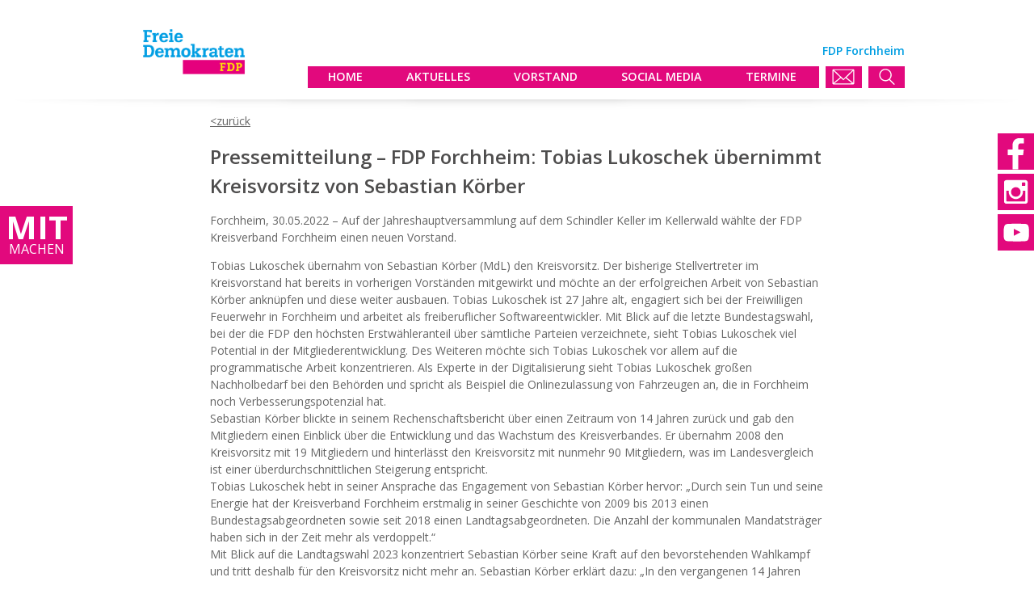

--- FILE ---
content_type: text/html; charset=UTF-8
request_url: https://fdp-forchheim.de/news/pressemitteilung-fdp-forchheim-tobias-lukoschek-uebernimmt-kreisvorsitz-von-sebastian-koerber/
body_size: 11064
content:
<!DOCTYPE html>
<html lang="de">
<head>
    <meta property="fb:admins" content="{350558562311}"/>
	<link rel="icon" type="image/png" sizes="16x16" href="https://fdp-forchheim.de/wp-content/themes/fdp/images/favicon.png" />
    <link rel="stylesheet" href="https://fdp-forchheim.de/wp-content/themes/fdp/style.css" type="text/css" />
    <link rel="stylesheet" href="https://fdp-forchheim.de/wp-content/themes/fdp/styles/header.css" type="text/css" />
    <link rel="stylesheet" href="https://fdp-forchheim.de/wp-content/themes/fdp/styles/footer.css" type="text/css" />
    <link rel="stylesheet" href="https://fdp-forchheim.de/wp-content/themes/fdp/styles/listview.css" type="text/css" />
    <link rel="stylesheet" href="https://fdp-forchheim.de/wp-content/themes/fdp/styles/tabelle.css" type="text/css" />
    <style type="text/css" media="print">
	#header, #footer, .termineContentButton, #neuesteNachrichten, #relatedContent
	{
		 display:none !important;
	}
	
	body, body.admin-bar {
		margin-top:0px;	
	}
	
	.back {
		display:none;	
	}
	</style>
    <link href='https://fonts.googleapis.com/css?family=Open+Sans:300italic,400italic,400,700,600,300' rel='stylesheet' type='text/css'>
    <script type="text/javascript" src="https://fdp-forchheim.de/wp-content/themes/fdp/js/resize.js"></script>
    <script type="text/javascript" src="https://fdp-forchheim.de/wp-content/themes/fdp/js/script.js" defer></script>
    <script type="text/javascript" src="https://fdp-forchheim.de/wp-content/themes/fdp/js/scroll.js" defer></script>
	<script type="text/javascript" src="https://fdp-forchheim.de/wp-content/themes/fdp/js/speech.js"></script>
    <meta name="viewport" content="width=device-width, initial-scale=1.0, user-scalable=0, minimum-scale=1.0, maximum-scale=1.0">
    <title>  Pressemitteilung – FDP Forchheim: Tobias Lukoschek übernimmt Kreisvorsitz von Sebastian Körber</title>
	<meta name='robots' content='max-image-preview:large' />
	<style>img:is([sizes="auto" i], [sizes^="auto," i]) { contain-intrinsic-size: 3000px 1500px }</style>
	<script type="text/javascript">
/* <![CDATA[ */
window._wpemojiSettings = {"baseUrl":"https:\/\/s.w.org\/images\/core\/emoji\/16.0.1\/72x72\/","ext":".png","svgUrl":"https:\/\/s.w.org\/images\/core\/emoji\/16.0.1\/svg\/","svgExt":".svg","source":{"concatemoji":"https:\/\/fdp-forchheim.de\/wp-includes\/js\/wp-emoji-release.min.js?ver=6.8.3"}};
/*! This file is auto-generated */
!function(s,n){var o,i,e;function c(e){try{var t={supportTests:e,timestamp:(new Date).valueOf()};sessionStorage.setItem(o,JSON.stringify(t))}catch(e){}}function p(e,t,n){e.clearRect(0,0,e.canvas.width,e.canvas.height),e.fillText(t,0,0);var t=new Uint32Array(e.getImageData(0,0,e.canvas.width,e.canvas.height).data),a=(e.clearRect(0,0,e.canvas.width,e.canvas.height),e.fillText(n,0,0),new Uint32Array(e.getImageData(0,0,e.canvas.width,e.canvas.height).data));return t.every(function(e,t){return e===a[t]})}function u(e,t){e.clearRect(0,0,e.canvas.width,e.canvas.height),e.fillText(t,0,0);for(var n=e.getImageData(16,16,1,1),a=0;a<n.data.length;a++)if(0!==n.data[a])return!1;return!0}function f(e,t,n,a){switch(t){case"flag":return n(e,"\ud83c\udff3\ufe0f\u200d\u26a7\ufe0f","\ud83c\udff3\ufe0f\u200b\u26a7\ufe0f")?!1:!n(e,"\ud83c\udde8\ud83c\uddf6","\ud83c\udde8\u200b\ud83c\uddf6")&&!n(e,"\ud83c\udff4\udb40\udc67\udb40\udc62\udb40\udc65\udb40\udc6e\udb40\udc67\udb40\udc7f","\ud83c\udff4\u200b\udb40\udc67\u200b\udb40\udc62\u200b\udb40\udc65\u200b\udb40\udc6e\u200b\udb40\udc67\u200b\udb40\udc7f");case"emoji":return!a(e,"\ud83e\udedf")}return!1}function g(e,t,n,a){var r="undefined"!=typeof WorkerGlobalScope&&self instanceof WorkerGlobalScope?new OffscreenCanvas(300,150):s.createElement("canvas"),o=r.getContext("2d",{willReadFrequently:!0}),i=(o.textBaseline="top",o.font="600 32px Arial",{});return e.forEach(function(e){i[e]=t(o,e,n,a)}),i}function t(e){var t=s.createElement("script");t.src=e,t.defer=!0,s.head.appendChild(t)}"undefined"!=typeof Promise&&(o="wpEmojiSettingsSupports",i=["flag","emoji"],n.supports={everything:!0,everythingExceptFlag:!0},e=new Promise(function(e){s.addEventListener("DOMContentLoaded",e,{once:!0})}),new Promise(function(t){var n=function(){try{var e=JSON.parse(sessionStorage.getItem(o));if("object"==typeof e&&"number"==typeof e.timestamp&&(new Date).valueOf()<e.timestamp+604800&&"object"==typeof e.supportTests)return e.supportTests}catch(e){}return null}();if(!n){if("undefined"!=typeof Worker&&"undefined"!=typeof OffscreenCanvas&&"undefined"!=typeof URL&&URL.createObjectURL&&"undefined"!=typeof Blob)try{var e="postMessage("+g.toString()+"("+[JSON.stringify(i),f.toString(),p.toString(),u.toString()].join(",")+"));",a=new Blob([e],{type:"text/javascript"}),r=new Worker(URL.createObjectURL(a),{name:"wpTestEmojiSupports"});return void(r.onmessage=function(e){c(n=e.data),r.terminate(),t(n)})}catch(e){}c(n=g(i,f,p,u))}t(n)}).then(function(e){for(var t in e)n.supports[t]=e[t],n.supports.everything=n.supports.everything&&n.supports[t],"flag"!==t&&(n.supports.everythingExceptFlag=n.supports.everythingExceptFlag&&n.supports[t]);n.supports.everythingExceptFlag=n.supports.everythingExceptFlag&&!n.supports.flag,n.DOMReady=!1,n.readyCallback=function(){n.DOMReady=!0}}).then(function(){return e}).then(function(){var e;n.supports.everything||(n.readyCallback(),(e=n.source||{}).concatemoji?t(e.concatemoji):e.wpemoji&&e.twemoji&&(t(e.twemoji),t(e.wpemoji)))}))}((window,document),window._wpemojiSettings);
/* ]]> */
</script>
<style id='wp-emoji-styles-inline-css' type='text/css'>

	img.wp-smiley, img.emoji {
		display: inline !important;
		border: none !important;
		box-shadow: none !important;
		height: 1em !important;
		width: 1em !important;
		margin: 0 0.07em !important;
		vertical-align: -0.1em !important;
		background: none !important;
		padding: 0 !important;
	}
</style>
<link rel='stylesheet' id='wp-block-library-css' href='https://fdp-forchheim.de/wp-includes/css/dist/block-library/style.min.css?ver=6.8.3' type='text/css' media='all' />
<style id='classic-theme-styles-inline-css' type='text/css'>
/*! This file is auto-generated */
.wp-block-button__link{color:#fff;background-color:#32373c;border-radius:9999px;box-shadow:none;text-decoration:none;padding:calc(.667em + 2px) calc(1.333em + 2px);font-size:1.125em}.wp-block-file__button{background:#32373c;color:#fff;text-decoration:none}
</style>
<style id='global-styles-inline-css' type='text/css'>
:root{--wp--preset--aspect-ratio--square: 1;--wp--preset--aspect-ratio--4-3: 4/3;--wp--preset--aspect-ratio--3-4: 3/4;--wp--preset--aspect-ratio--3-2: 3/2;--wp--preset--aspect-ratio--2-3: 2/3;--wp--preset--aspect-ratio--16-9: 16/9;--wp--preset--aspect-ratio--9-16: 9/16;--wp--preset--color--black: #000000;--wp--preset--color--cyan-bluish-gray: #abb8c3;--wp--preset--color--white: #ffffff;--wp--preset--color--pale-pink: #f78da7;--wp--preset--color--vivid-red: #cf2e2e;--wp--preset--color--luminous-vivid-orange: #ff6900;--wp--preset--color--luminous-vivid-amber: #fcb900;--wp--preset--color--light-green-cyan: #7bdcb5;--wp--preset--color--vivid-green-cyan: #00d084;--wp--preset--color--pale-cyan-blue: #8ed1fc;--wp--preset--color--vivid-cyan-blue: #0693e3;--wp--preset--color--vivid-purple: #9b51e0;--wp--preset--gradient--vivid-cyan-blue-to-vivid-purple: linear-gradient(135deg,rgba(6,147,227,1) 0%,rgb(155,81,224) 100%);--wp--preset--gradient--light-green-cyan-to-vivid-green-cyan: linear-gradient(135deg,rgb(122,220,180) 0%,rgb(0,208,130) 100%);--wp--preset--gradient--luminous-vivid-amber-to-luminous-vivid-orange: linear-gradient(135deg,rgba(252,185,0,1) 0%,rgba(255,105,0,1) 100%);--wp--preset--gradient--luminous-vivid-orange-to-vivid-red: linear-gradient(135deg,rgba(255,105,0,1) 0%,rgb(207,46,46) 100%);--wp--preset--gradient--very-light-gray-to-cyan-bluish-gray: linear-gradient(135deg,rgb(238,238,238) 0%,rgb(169,184,195) 100%);--wp--preset--gradient--cool-to-warm-spectrum: linear-gradient(135deg,rgb(74,234,220) 0%,rgb(151,120,209) 20%,rgb(207,42,186) 40%,rgb(238,44,130) 60%,rgb(251,105,98) 80%,rgb(254,248,76) 100%);--wp--preset--gradient--blush-light-purple: linear-gradient(135deg,rgb(255,206,236) 0%,rgb(152,150,240) 100%);--wp--preset--gradient--blush-bordeaux: linear-gradient(135deg,rgb(254,205,165) 0%,rgb(254,45,45) 50%,rgb(107,0,62) 100%);--wp--preset--gradient--luminous-dusk: linear-gradient(135deg,rgb(255,203,112) 0%,rgb(199,81,192) 50%,rgb(65,88,208) 100%);--wp--preset--gradient--pale-ocean: linear-gradient(135deg,rgb(255,245,203) 0%,rgb(182,227,212) 50%,rgb(51,167,181) 100%);--wp--preset--gradient--electric-grass: linear-gradient(135deg,rgb(202,248,128) 0%,rgb(113,206,126) 100%);--wp--preset--gradient--midnight: linear-gradient(135deg,rgb(2,3,129) 0%,rgb(40,116,252) 100%);--wp--preset--font-size--small: 13px;--wp--preset--font-size--medium: 20px;--wp--preset--font-size--large: 36px;--wp--preset--font-size--x-large: 42px;--wp--preset--spacing--20: 0.44rem;--wp--preset--spacing--30: 0.67rem;--wp--preset--spacing--40: 1rem;--wp--preset--spacing--50: 1.5rem;--wp--preset--spacing--60: 2.25rem;--wp--preset--spacing--70: 3.38rem;--wp--preset--spacing--80: 5.06rem;--wp--preset--shadow--natural: 6px 6px 9px rgba(0, 0, 0, 0.2);--wp--preset--shadow--deep: 12px 12px 50px rgba(0, 0, 0, 0.4);--wp--preset--shadow--sharp: 6px 6px 0px rgba(0, 0, 0, 0.2);--wp--preset--shadow--outlined: 6px 6px 0px -3px rgba(255, 255, 255, 1), 6px 6px rgba(0, 0, 0, 1);--wp--preset--shadow--crisp: 6px 6px 0px rgba(0, 0, 0, 1);}:where(.is-layout-flex){gap: 0.5em;}:where(.is-layout-grid){gap: 0.5em;}body .is-layout-flex{display: flex;}.is-layout-flex{flex-wrap: wrap;align-items: center;}.is-layout-flex > :is(*, div){margin: 0;}body .is-layout-grid{display: grid;}.is-layout-grid > :is(*, div){margin: 0;}:where(.wp-block-columns.is-layout-flex){gap: 2em;}:where(.wp-block-columns.is-layout-grid){gap: 2em;}:where(.wp-block-post-template.is-layout-flex){gap: 1.25em;}:where(.wp-block-post-template.is-layout-grid){gap: 1.25em;}.has-black-color{color: var(--wp--preset--color--black) !important;}.has-cyan-bluish-gray-color{color: var(--wp--preset--color--cyan-bluish-gray) !important;}.has-white-color{color: var(--wp--preset--color--white) !important;}.has-pale-pink-color{color: var(--wp--preset--color--pale-pink) !important;}.has-vivid-red-color{color: var(--wp--preset--color--vivid-red) !important;}.has-luminous-vivid-orange-color{color: var(--wp--preset--color--luminous-vivid-orange) !important;}.has-luminous-vivid-amber-color{color: var(--wp--preset--color--luminous-vivid-amber) !important;}.has-light-green-cyan-color{color: var(--wp--preset--color--light-green-cyan) !important;}.has-vivid-green-cyan-color{color: var(--wp--preset--color--vivid-green-cyan) !important;}.has-pale-cyan-blue-color{color: var(--wp--preset--color--pale-cyan-blue) !important;}.has-vivid-cyan-blue-color{color: var(--wp--preset--color--vivid-cyan-blue) !important;}.has-vivid-purple-color{color: var(--wp--preset--color--vivid-purple) !important;}.has-black-background-color{background-color: var(--wp--preset--color--black) !important;}.has-cyan-bluish-gray-background-color{background-color: var(--wp--preset--color--cyan-bluish-gray) !important;}.has-white-background-color{background-color: var(--wp--preset--color--white) !important;}.has-pale-pink-background-color{background-color: var(--wp--preset--color--pale-pink) !important;}.has-vivid-red-background-color{background-color: var(--wp--preset--color--vivid-red) !important;}.has-luminous-vivid-orange-background-color{background-color: var(--wp--preset--color--luminous-vivid-orange) !important;}.has-luminous-vivid-amber-background-color{background-color: var(--wp--preset--color--luminous-vivid-amber) !important;}.has-light-green-cyan-background-color{background-color: var(--wp--preset--color--light-green-cyan) !important;}.has-vivid-green-cyan-background-color{background-color: var(--wp--preset--color--vivid-green-cyan) !important;}.has-pale-cyan-blue-background-color{background-color: var(--wp--preset--color--pale-cyan-blue) !important;}.has-vivid-cyan-blue-background-color{background-color: var(--wp--preset--color--vivid-cyan-blue) !important;}.has-vivid-purple-background-color{background-color: var(--wp--preset--color--vivid-purple) !important;}.has-black-border-color{border-color: var(--wp--preset--color--black) !important;}.has-cyan-bluish-gray-border-color{border-color: var(--wp--preset--color--cyan-bluish-gray) !important;}.has-white-border-color{border-color: var(--wp--preset--color--white) !important;}.has-pale-pink-border-color{border-color: var(--wp--preset--color--pale-pink) !important;}.has-vivid-red-border-color{border-color: var(--wp--preset--color--vivid-red) !important;}.has-luminous-vivid-orange-border-color{border-color: var(--wp--preset--color--luminous-vivid-orange) !important;}.has-luminous-vivid-amber-border-color{border-color: var(--wp--preset--color--luminous-vivid-amber) !important;}.has-light-green-cyan-border-color{border-color: var(--wp--preset--color--light-green-cyan) !important;}.has-vivid-green-cyan-border-color{border-color: var(--wp--preset--color--vivid-green-cyan) !important;}.has-pale-cyan-blue-border-color{border-color: var(--wp--preset--color--pale-cyan-blue) !important;}.has-vivid-cyan-blue-border-color{border-color: var(--wp--preset--color--vivid-cyan-blue) !important;}.has-vivid-purple-border-color{border-color: var(--wp--preset--color--vivid-purple) !important;}.has-vivid-cyan-blue-to-vivid-purple-gradient-background{background: var(--wp--preset--gradient--vivid-cyan-blue-to-vivid-purple) !important;}.has-light-green-cyan-to-vivid-green-cyan-gradient-background{background: var(--wp--preset--gradient--light-green-cyan-to-vivid-green-cyan) !important;}.has-luminous-vivid-amber-to-luminous-vivid-orange-gradient-background{background: var(--wp--preset--gradient--luminous-vivid-amber-to-luminous-vivid-orange) !important;}.has-luminous-vivid-orange-to-vivid-red-gradient-background{background: var(--wp--preset--gradient--luminous-vivid-orange-to-vivid-red) !important;}.has-very-light-gray-to-cyan-bluish-gray-gradient-background{background: var(--wp--preset--gradient--very-light-gray-to-cyan-bluish-gray) !important;}.has-cool-to-warm-spectrum-gradient-background{background: var(--wp--preset--gradient--cool-to-warm-spectrum) !important;}.has-blush-light-purple-gradient-background{background: var(--wp--preset--gradient--blush-light-purple) !important;}.has-blush-bordeaux-gradient-background{background: var(--wp--preset--gradient--blush-bordeaux) !important;}.has-luminous-dusk-gradient-background{background: var(--wp--preset--gradient--luminous-dusk) !important;}.has-pale-ocean-gradient-background{background: var(--wp--preset--gradient--pale-ocean) !important;}.has-electric-grass-gradient-background{background: var(--wp--preset--gradient--electric-grass) !important;}.has-midnight-gradient-background{background: var(--wp--preset--gradient--midnight) !important;}.has-small-font-size{font-size: var(--wp--preset--font-size--small) !important;}.has-medium-font-size{font-size: var(--wp--preset--font-size--medium) !important;}.has-large-font-size{font-size: var(--wp--preset--font-size--large) !important;}.has-x-large-font-size{font-size: var(--wp--preset--font-size--x-large) !important;}
:where(.wp-block-post-template.is-layout-flex){gap: 1.25em;}:where(.wp-block-post-template.is-layout-grid){gap: 1.25em;}
:where(.wp-block-columns.is-layout-flex){gap: 2em;}:where(.wp-block-columns.is-layout-grid){gap: 2em;}
:root :where(.wp-block-pullquote){font-size: 1.5em;line-height: 1.6;}
</style>
<link rel='stylesheet' id='dedo-css-css' href='https://fdp-forchheim.de/wp-content/plugins/delightful-downloads/assets/css/delightful-downloads.min.css?ver=1.6.6' type='text/css' media='all' />
<script type="text/javascript" id="jquery-core-js-extra">
/* <![CDATA[ */
var ajax_object = {"ajax_url":"https:\/\/fdp-forchheim.de\/wp-admin\/admin-ajax.php","nextNonce":"315d075f3f"};
/* ]]> */
</script>
<script type="text/javascript" src="https://fdp-forchheim.de/wp-includes/js/jquery/jquery.min.js?ver=3.7.1" id="jquery-core-js"></script>
<script type="text/javascript" src="https://fdp-forchheim.de/wp-includes/js/jquery/jquery-migrate.min.js?ver=3.4.1" id="jquery-migrate-js"></script>
<link rel="https://api.w.org/" href="https://fdp-forchheim.de/wp-json/" /><link rel="EditURI" type="application/rsd+xml" title="RSD" href="https://fdp-forchheim.de/xmlrpc.php?rsd" />
<meta name="generator" content="WordPress 6.8.3" />
<link rel="canonical" href="https://fdp-forchheim.de/news/pressemitteilung-fdp-forchheim-tobias-lukoschek-uebernimmt-kreisvorsitz-von-sebastian-koerber/" />
<link rel='shortlink' href='https://fdp-forchheim.de/?p=289' />
<link rel="alternate" title="oEmbed (JSON)" type="application/json+oembed" href="https://fdp-forchheim.de/wp-json/oembed/1.0/embed?url=https%3A%2F%2Ffdp-forchheim.de%2Fnews%2Fpressemitteilung-fdp-forchheim-tobias-lukoschek-uebernimmt-kreisvorsitz-von-sebastian-koerber%2F" />
<link rel="alternate" title="oEmbed (XML)" type="text/xml+oembed" href="https://fdp-forchheim.de/wp-json/oembed/1.0/embed?url=https%3A%2F%2Ffdp-forchheim.de%2Fnews%2Fpressemitteilung-fdp-forchheim-tobias-lukoschek-uebernimmt-kreisvorsitz-von-sebastian-koerber%2F&#038;format=xml" />
<!-- Analytics by WP-Statistics v12.6.13 - https://wp-statistics.com/ -->
<link rel="icon" href="https://fdp-forchheim.de/wp-content/uploads/2020/03/cropped-Download-300x300.png" sizes="32x32" />
<link rel="icon" href="https://fdp-forchheim.de/wp-content/uploads/2020/03/cropped-Download-300x300.png" sizes="192x192" />
<link rel="apple-touch-icon" href="https://fdp-forchheim.de/wp-content/uploads/2020/03/cropped-Download-300x300.png" />
<meta name="msapplication-TileImage" content="https://fdp-forchheim.de/wp-content/uploads/2020/03/cropped-Download-300x300.png" />
</head>

<body class="wp-singular news-template-default single single-news postid-289 wp-theme-fdp" onLoad="init()" onScroll="scrollContent()">
	<header id="header">		
		<div id="searchPanel">
			<form id="searchPanelForm" method="post" action="javascript:void(0);">
            	<div id="searchPanelQueryContainer">
					<input id="searchPanelQuery" type="text" name="search" value="" placeholder="Was suchst Du?" required="required" />
                </div>
                
                <select id="searchPanelSelect" style="background: url(https://fdp-forchheim.de/wp-content/themes/fdp/images/dropdown.svg) no-repeat right #fff;">
                	<option value="post_type=any">ALLES</option>
                                        <option value="post_type=page">SEITEN</option>
                                    	<option value="post_type[]=news&post_type[]=news-import&cat=0">NEWS</option>
                                        <option value="post_type[]=termine&post_type[]=termine-import&status=future">TERMINE</option>
                                        <option value="post_type=personen">PERSONEN</option>
                                    </select>
                
				<input id="searchPanelAccept" type="submit" name='submit' value="SUCHEN" onClick="window.location.href = 'https://fdp-forchheim.de/?s=' + document.getElementById('searchPanelQuery').value + '&amp;' + document.getElementById('searchPanelSelect').value;" />
			</form>
		</div>
           
        <div id="headerMessageMobileLeave" onClick="triggerMessagePanel();"></div>

		<div id="messagePanel">
            <div id="messagePanelContent">
                <form id="messagePanelForm" method="post" action="https://fdp-forchheim.de/">
                    <h1>Kontaktformular</h1>
                    <input class="messagePanelInput" type="text" name="contact_name" value="" placeholder="Ihr Name" required="required" />
                    <br/>
                    <input class="messagePanelInput" type="email" name="email" value="" placeholder="Ihre E-Mail-Adresse" required="required" />
                    <br/>
                    <input class="messagePanelInput" type="text" name="subject" value="" placeholder="Betreff" required="required" />
                    <br/>
                    <p style="display:none">Bitte leer lassen: <input type="text" name="url" /></p>
                    <textarea class="messagePanelInput" type="text" name="message" value="" placeholder="Ihr Text" required ></textarea>
                    <br/>
                    <input type="hidden" name="previous_url" value="http://fdp-forchheim.de/news/pressemitteilung-fdp-forchheim-tobias-lukoschek-uebernimmt-kreisvorsitz-von-sebastian-koerber/">
                    <input type="hidden" name="contact" value="contact">
                    <!--
                    <input id="messagePanelCheck" type="checkbox" name="name" value="" placeholder="Ihr Text" required="required" />
                    <text style="vertical-align:super">Ich möchte den Newsletter abonieren</text>
                    -->
                    <input id="messagePanelAccept" type="submit" name='submit' value="Absenden"/>
                </form>
                
                <div id="messagePanelInfo">
                    <div id="messagePanelInfoText">
                        <p>
                        FDP Forchheim <br />
Haidfeldstr. 34<br />
91301 Forchheim                        </p>
                    </div>
                    
                    <!--<img id="messagePanelInfoMap" src="">-->
                </div>
            </div>
        </div>
		
		<img id="headerShadow" src=https://fdp-forchheim.de/wp-content/themes/fdp/images/FDP-Header-Shadow.png alt="header shadow">
		<div id="headerBackground"></div>
		
		<div id="headerInternal">
			                <div id="headerLogo">
                    <a href='https://fdp-forchheim.de/' title='FDP Forchheim' rel='home'><img id="headerLogoImage" src='https://fdp-forchheim.de/wp-content/uploads/2020/03/FDP_Bund_BU_GMG_rgb-1.png' alt='FDP Forchheim'></a>
                </div>
                        
                <div id="headerLogoSmall">
                	<a href='https://fdp-forchheim.de/' title='FDP Forchheim' rel='home'><img id="headerLogoImageSmall" src='https://fdp-forchheim.de/wp-content/themes/fdp/images/FDP-Logo-Small.svg' alt='FDP Forchheim'></a>
                </div>
                        <div id="headerTitle">
            	FDP Forchheim            </div>
                        
			<div class="headerMenuBackgroundColor" id="headerMenu">
            	<img id="headerMenuMobileIcon" onClick="showMenuMobile();" src=https://fdp-forchheim.de/wp-content/themes/fdp/images/FDP-Header-Menu-Mobile.svg alt="mobile menu">
                
                                        <div class="headerMenuContainer" onMouseOver="hoverDown(this);" onMouseOut="hoverUp(this);" onClick="/*var headerMenuHoverHelper = this.getElementsByClassName('headerMenuHoverHelper')[0]; if (headerMenuHoverHelper.style.display == 'block') { window.location.href = headerMenuHoverHelper.href; }*/">
                        	<a class="headerMenuHoverHelper" href="https://fdp-forchheim.de/" style="display:none"></a>
                        	<span class="headerMenuText">HOME</span>
                            <br/>
                        	<div class="headerMenuSubMenuContainer">
                                                                        	</div>
                        </div>
                                                <div class="headerMenuContainer" onMouseOver="hoverDown(this);" onMouseOut="hoverUp(this);" onClick="/*var headerMenuHoverHelper = this.getElementsByClassName('headerMenuHoverHelper')[0]; if (headerMenuHoverHelper.style.display == 'block') { window.location.href = headerMenuHoverHelper.href; }*/">
                        	<a class="headerMenuHoverHelper" href="https://fdp-forchheim.de/aktuelles/" style="display:none"></a>
                        	<span class="headerMenuText">AKTUELLES</span>
                            <br/>
                        	<div class="headerMenuSubMenuContainer">
                                                                        	</div>
                        </div>
                                                <div class="headerMenuContainer" onMouseOver="hoverDown(this);" onMouseOut="hoverUp(this);" onClick="/*var headerMenuHoverHelper = this.getElementsByClassName('headerMenuHoverHelper')[0]; if (headerMenuHoverHelper.style.display == 'block') { window.location.href = headerMenuHoverHelper.href; }*/">
                        	<a class="headerMenuHoverHelper" href="https://fdp-forchheim.de/vorstand/" style="display:none"></a>
                        	<span class="headerMenuText">VORSTAND</span>
                            <br/>
                        	<div class="headerMenuSubMenuContainer">
                                                                        	</div>
                        </div>
                                                <div class="headerMenuContainer" onMouseOver="hoverDown(this);" onMouseOut="hoverUp(this);" onClick="/*var headerMenuHoverHelper = this.getElementsByClassName('headerMenuHoverHelper')[0]; if (headerMenuHoverHelper.style.display == 'block') { window.location.href = headerMenuHoverHelper.href; }*/">
                        	<a class="headerMenuHoverHelper" href="https://fdp-forchheim.de/facebook/" style="display:none"></a>
                        	<span class="headerMenuText">SOCIAL MEDIA</span>
                            <br/>
                        	<div class="headerMenuSubMenuContainer">
                                                                        	</div>
                        </div>
                                                <div class="headerMenuContainer" onMouseOver="hoverDown(this);" onMouseOut="hoverUp(this);" onClick="/*var headerMenuHoverHelper = this.getElementsByClassName('headerMenuHoverHelper')[0]; if (headerMenuHoverHelper.style.display == 'block') { window.location.href = headerMenuHoverHelper.href; }*/">
                        	<a class="headerMenuHoverHelper" href="https://fdp-forchheim.de/termine/" style="display:none"></a>
                        	<span class="headerMenuText">TERMINE</span>
                            <br/>
                        	<div class="headerMenuSubMenuContainer">
                                                                    	</div>
                    </div>
                    			</div>
            
            <div id="headerMenuMobileLeave" onClick="showMenuMobile();"></div>
            
            <div id="headerMenuMobileContainer">
                <div id="headerMenuMobile">
                                                <div class="headerMenuContainerMobile">
                                <!--<a class="headerMenuHoverHelper Mobile" href="https://fdp-forchheim.de/" style="display:none"></a>-->
                                <a class="headerMenuText Mobile" href="https://fdp-forchheim.de/">HOME</a>
                                <div class="headerMenuOpenMobileContainer" onClick="openMobileMenu(this);">
                                <div class="headerMenuOpenMobile">+</div>
                                </div>
                                <div class="headerMenuSubMenuContainerMobile">
                                                                                        </div>
                            </div>
                                                        <div class="headerMenuContainerMobile">
                                <!--<a class="headerMenuHoverHelper Mobile" href="https://fdp-forchheim.de/aktuelles/" style="display:none"></a>-->
                                <a class="headerMenuText Mobile" href="https://fdp-forchheim.de/aktuelles/">AKTUELLES</a>
                                <div class="headerMenuOpenMobileContainer" onClick="openMobileMenu(this);">
                                <div class="headerMenuOpenMobile">+</div>
                                </div>
                                <div class="headerMenuSubMenuContainerMobile">
                                                                                        </div>
                            </div>
                                                        <div class="headerMenuContainerMobile">
                                <!--<a class="headerMenuHoverHelper Mobile" href="https://fdp-forchheim.de/vorstand/" style="display:none"></a>-->
                                <a class="headerMenuText Mobile" href="https://fdp-forchheim.de/vorstand/">VORSTAND</a>
                                <div class="headerMenuOpenMobileContainer" onClick="openMobileMenu(this);">
                                <div class="headerMenuOpenMobile">+</div>
                                </div>
                                <div class="headerMenuSubMenuContainerMobile">
                                                                                        </div>
                            </div>
                                                        <div class="headerMenuContainerMobile">
                                <!--<a class="headerMenuHoverHelper Mobile" href="https://fdp-forchheim.de/facebook/" style="display:none"></a>-->
                                <a class="headerMenuText Mobile" href="https://fdp-forchheim.de/facebook/">SOCIAL MEDIA</a>
                                <div class="headerMenuOpenMobileContainer" onClick="openMobileMenu(this);">
                                <div class="headerMenuOpenMobile">+</div>
                                </div>
                                <div class="headerMenuSubMenuContainerMobile">
                                                                                        </div>
                            </div>
                                                        <div class="headerMenuContainerMobile">
                                <!--<a class="headerMenuHoverHelper Mobile" href="https://fdp-forchheim.de/termine/" style="display:none"></a>-->
                                <a class="headerMenuText Mobile" href="https://fdp-forchheim.de/termine/">TERMINE</a>
                                <div class="headerMenuOpenMobileContainer" onClick="openMobileMenu(this);">
                                <div class="headerMenuOpenMobile">+</div>
                                </div>
                                <div class="headerMenuSubMenuContainerMobile">
                                                                                    </div>
                        </div>
                                        </div>
            </div>
			
			<div class="headerMenuBackgroundColor" id="headerMenuContact" onClick="triggerMessagePanel()">
				<img id="headerMenuContactIcon" src=https://fdp-forchheim.de/wp-content/themes/fdp/images/FDP-Header-Menu-Contact.svg alt="menu contact">
			</div>
			
			<div class="headerMenuBackgroundColor" id="headerMenuSearch" onClick="triggerSearchBar()">
				<img id="headerMenuSearchIcon" src=https://fdp-forchheim.de/wp-content/themes/fdp/images/FDP-Header-Menu-Search.svg alt="menu search">
			</div>
		</div>
        
        <div id="mitmachen" onMouseOver="expandMitmachen()" onMouseOut="collapseMitmachen()">
            <div id="mitmachenText">
                <span id="mitmachenTextMit">MIT</span><span id="mitmachenTextBreak"> </span><span id="mitmachenTextMachen">MACHEN</span>
            </div>
            
            <div id="mitmachenLinks">
				                <a class="mitmachenLink" href="https://mitgliedwerden.fdp.de/">
                    <img class="mitmachenLinkImage" src=https://fdp-forchheim.de/wp-content/themes/fdp/images/CTA_buttons_opne_mitglied_werden.svg alt="mitglied werden">
                </a>
                                
                                <a class="mitmachenLink" href="http://fdp-forchheim.de/spenden/">
                    <img class="mitmachenLinkImage" src=https://fdp-forchheim.de/wp-content/themes/fdp/images/CTA_buttons_opne_Geld_spenden.svg alt="geld spenden">
                </a>
                                
                                <a class="mitmachenLink" href="https://www.fdp-bayern.de/mitmachen/">
                    <img class="mitmachenLinkImage" src=https://fdp-forchheim.de/wp-content/themes/fdp/images/FDP-Header-Mitmachen-Links-Liberales-Engagement.svg alt="selber machen">
                </a>
                                
                                <a class="mitmachenLink" href="https://www.fdp-bayern.de/aktuelles/newsletter-abonnieren/">
                    <img class="mitmachenLinkImage" src=https://fdp-forchheim.de/wp-content/themes/fdp/images/CTA_buttons_opne_Newsletter_abonnieren.svg alt="newsletter abonnieren">
                </a>
                                
                                <a class="mitmachenLink" href="https://www.fdp-bayern.de/fdpathome/" target="_blank">
                    <img class="mitmachenLinkImage" src=https://fdp-forchheim.de/wp-content/themes/fdp/images/CTA_buttons_opne_FDPatHome.svg alt="at home">
                </a>
                                
                <div id="mitmachenSocialButtons">
                                        <a class="socialButtonMobile" href="https://www.facebook.com/FDP-Forchheim-342310560274/?fref=ts" target="_blank">
                        <img class="socialIconsMobile" src=https://fdp-forchheim.de/wp-content/themes/fdp/images/FDP-Sidebar-Facebook.svg alt="facebook">
                    </a>
                                        
                                        
                                        <a class="socialButtonMobile" href="https://www.instagram.com/fdpforchheim/" target="_blank">
                        <img class="socialIconsMobile" src=https://fdp-forchheim.de/wp-content/themes/fdp/images/FDP-Sidebar-Instagram.svg alt="instagram">
                    </a>
                                        
                                        
                                        <a class="socialButtonMobile" href="https://www.youtube.com/channel/UCc3FeL_413nIBeFGhrVDEow" target="_blank">
                        <img class="socialIconsMobile" src=https://fdp-forchheim.de/wp-content/themes/fdp/images/FDP-Sidebar-Youtube.svg alt="youtube">
                    </a>
                      
                </div>
            </div>
        </div>
        
        <div id="socialButtons">
                        <a class="socialButton" href="https://www.facebook.com/FDP-Forchheim-342310560274/?fref=ts" target="_blank">
                <img class="socialIcons" src=https://fdp-forchheim.de/wp-content/themes/fdp/images/FDP-Sidebar-Facebook.svg alt="facebook">
            </a>
                        
                        
                        <a class="socialButton" href="https://www.instagram.com/fdpforchheim/" target="_blank">
                <img class="socialIcons" src=https://fdp-forchheim.de/wp-content/themes/fdp/images/FDP-Sidebar-Instagram.svg alt="instagram">
            </a>
                        
                        
                        <a class="socialButton" href="https://www.youtube.com/channel/UCc3FeL_413nIBeFGhrVDEow" target="_blank">
                <img class="socialIcons" src=https://fdp-forchheim.de/wp-content/themes/fdp/images/FDP-Sidebar-Youtube.svg alt="youtube">
            </a>
              
        </div>
	</header>
	
	<main class="content-wide site-content">

		<div class="content content-normal">
        			<a class="back" onClick="window.history.back();"></a>
                    <article>
            	<header>
                    <h2>
                        Pressemitteilung – FDP Forchheim: Tobias Lukoschek übernimmt Kreisvorsitz von Sebastian Körber                    </h2>
                </header>
            
                <div dir="ltr">
<p>Forchheim, 30.05.2022 – Auf der Jahreshauptversammlung auf dem Schindler Keller im Kellerwald wählte der FDP Kreisverband Forchheim einen neuen Vorstand.</p>
<div>Tobias Lukoschek übernahm von Sebastian Körber (MdL) den Kreisvorsitz. Der bisherige Stellvertreter im Kreisvorstand hat bereits in vorherigen Vorständen mitgewirkt und möchte an der erfolgreichen Arbeit von Sebastian Körber anknüpfen und diese weiter ausbauen. Tobias Lukoschek ist 27 Jahre alt, engagiert sich bei der Freiwilligen Feuerwehr in Forchheim und arbeitet als freiberuflicher Softwareentwickler. Mit Blick auf die letzte Bundestagswahl, bei der die FDP den höchsten Erstwähleranteil über sämtliche Parteien verzeichnete, sieht Tobias Lukoschek viel Potential in der Mitgliederentwicklung. Des Weiteren möchte sich Tobias Lukoschek vor allem auf die programmatische Arbeit konzentrieren. Als Experte in der Digitalisierung sieht Tobias Lukoschek großen Nachholbedarf bei den Behörden und spricht als Beispiel die Onlinezulassung von Fahrzeugen an, die in Forchheim noch Verbesserungspotenzial hat.</div>
<div>Sebastian Körber blickte in seinem Rechenschaftsbericht über einen Zeitraum von 14 Jahren zurück und gab den Mitgliedern einen Einblick über die Entwicklung und das Wachstum des Kreisverbandes. Er übernahm 2008 den Kreisvorsitz mit 19 Mitgliedern und hinterlässt den Kreisvorsitz mit nunmehr 90 Mitgliedern, was im Landesvergleich ist einer überdurchschnittlichen Steigerung entspricht.</div>
<div>Tobias Lukoschek hebt in seiner Ansprache das Engagement von Sebastian Körber hervor: „Durch sein Tun und seine Energie hat der Kreisverband Forchheim erstmalig in seiner Geschichte von 2009 bis 2013 einen Bundestagsabgeordneten sowie seit 2018 einen Landtagsabgeordneten. Die Anzahl der kommunalen Mandatsträger haben sich in der Zeit mehr als verdoppelt.“</div>
<div>Mit Blick auf die Landtagswahl 2023 konzentriert Sebastian Körber seine Kraft auf den bevorstehenden Wahlkampf und tritt deshalb für den Kreisvorsitz nicht mehr an. Sebastian Körber erklärt dazu: „In den vergangenen 14 Jahren durfte ich dem Kreisverband der FDP in Forchheim und der Fränkischen Schweiz vorsitzen und meinen Beitrag dazu leisten um der bürgerlichen Mitte unserer Gesellschaft auch auf lokaler Ebene eine politische Heimat zu bieten.</div>
<div>In dieser Zeit -mit all ihren Höhen und Tiefen- haben wir unsere Mitgliederzahlen vervielfacht, liberale Ideen mutig vorangetrieben und auch nicht vergessen neue Köpfe mit frischen Ideen für die Parteiarbeit und den ehrenamtlichen Dienst für die Demokratie zu begeistern.</div>
<div>Ganz besonders stolz bin ich darauf, dass ich einen gut aufgestellten Kreisverband jetzt in die Hände motivierter Liberaler rund um den neuen Kreisvorsitzenden Tobias Lukoschek legen kann. Ich bin davon überzeugt das sich die liberale Erfolgsgeschichte weiter fortsetzen wird und werde vor Ort weiter als Stadt- und Kreisrat meinen Beitrag leisten.“</div>
<div dir="ltr"></div>
<div>Im kommenden Jahr stehen die Landtags- und Bezirkswahlen in Bayern an: „Unser Ziel ist es weiterhin nicht nur der Partei den Wiedereinzug in den Landtag zu ermöglichen, sondern auch eine Regierungsbeteiligung anzustreben“, sagt Sebastian Körber.</div>
<div>Als Stellvertreter im neuen Kreisvorstand wurde unter anderem JuLi-Mitglied Robin Stamos (33) für den Bereich der Programmatik gewählt, welcher Geschäftsführer eines Logistikzentrums in der Region für einen weltweiten Online-Versandhandel und seit einem Jahr in Forchheim wohnhaft ist.</div>
<div dir="ltr"></div>
<div>Die bisherige Stellvertreterin Franka Struve-Waasner (51) arbeitet als Pressereferentin des Klinikums Forchheim-Fränkische Schweiz. Im Kreisvorstand konzentriert sie sich auf die Pressearbeit des Kreisverbandes. Sie macht sich stark für die Vereinbarkeit von Familie und Beruf und die wohnortnahe medizinische Versorgung.</div>
<div>Für die Organisation im Kreisverband wurde als Stellvertreter Dominik Winkel (28) aus Igensdorf gewählt. Er befindet sich in den letzten Zügen seines Master Mathematik Studiums und engagiert sich bereits als Ortsvorsitzender der FDP in Igensdorf als auch als Bezirksvorsitzender der JuLis in Oberfranken.</div>
<div>Als Schatzmeister wurde Hendrik Rässler (64) aus Mittelehrenbach gewählt. Er ist langjähriger Unternehmer in der Softwarebranche und war maßgeblich in der Gründung und im Aufbau eines IT-Unternehmens in der Region beteiligt. Zudem ist er Ortsvorsitzender des Ortsverbandes Ehrenbürg-Wiesenttal.</div>
<div>Den geschäftsführenden Vorstand komplettiert Philipp Schmalz (32) mit der Funktion des Schriftführers. Er arbeitet als Elektrotechnik-Ingenieur bei einem großen deutschen Unternehmen und ist bereits auch als JuLis Kreisvorsitzender in Forchheim aktiv.</div>
<div>Birgitt Harmon und Julius Köber komplettieren den Kreisvorstand als Beisitzer.</div>
<div>Weiter wurde als Frauenbeauftragte das Mitglied des Ortsvorstands Michelle Pohl gewählt.</div>
<p>Die Sitzung leiteten Christian Weber, 3. Bürgermeister in Pottenstein, Thomas Nagel, Bezirksrat, Marco Strube, Kreisrat aus Bamberg und Sven Bachmann, Bundestagskandidat im Wahlkreis 2021.</p>
</div>
<div dir="ltr"><img fetchpriority="high" decoding="async" class="alignnone size-medium wp-image-290" src="https://fdp-forchheim.de/wp-content/uploads/2022/06/Image-300x178.jpg" alt="" width="300" height="178" srcset="https://fdp-forchheim.de/wp-content/uploads/2022/06/Image-300x178.jpg 300w, https://fdp-forchheim.de/wp-content/uploads/2022/06/Image-1024x606.jpg 1024w, https://fdp-forchheim.de/wp-content/uploads/2022/06/Image-1536x909.jpg 1536w, https://fdp-forchheim.de/wp-content/uploads/2022/06/Image.jpg 2000w" sizes="(max-width: 300px) 100vw, 300px" /></div>
                        
            <footer>	
                    
                <a class="termineContentButton" href="https://www.facebook.com/sharer/sharer.php?u=https://fdp-forchheim.de/news/pressemitteilung-fdp-forchheim-tobias-lukoschek-uebernimmt-kreisvorsitz-von-sebastian-koerber/" target="_blank">
            <img class="termineButtonImage" src="https://fdp-forchheim.de/wp-content/themes/fdp/images/FDP-Button-Facebook.svg">
        </a>
                
                <a class="termineContentButton" href="http://www.twitter.com/intent/tweet?url=https://fdp-forchheim.de/news/pressemitteilung-fdp-forchheim-tobias-lukoschek-uebernimmt-kreisvorsitz-von-sebastian-koerber/" target="_blank">
            <img class="termineButtonImage" src="https://fdp-forchheim.de/wp-content/themes/fdp/images/FDP-Button-Twitter.svg">
        </a>
                
                <a class="termineContentButton" href="https://plus.google.com/share?url=https://fdp-forchheim.de/news/pressemitteilung-fdp-forchheim-tobias-lukoschek-uebernimmt-kreisvorsitz-von-sebastian-koerber/" target="_blank">
            <img class="termineButtonImage" src="https://fdp-forchheim.de/wp-content/themes/fdp/images/FDP-Button-Google.svg">
        </a>
                
                                
                <a class="termineContentButton" onClick="window.print();">
            <img class="termineButtonImage" src="https://fdp-forchheim.de/wp-content/themes/fdp/images/FDP-Button-Drucken.svg">
        </a>
                
                <a class="termineContentButton" onClick="speakText();">
            <img class="termineButtonImage" src="https://fdp-forchheim.de/wp-content/themes/fdp/images/FDP-Button-Speak.svg">
        </a>	
                
                    </footer>
            
            </article>
            
                           
            <section id="relatedContent">
                <header>
            	<hr/>
            
                                	<h3 id="neuesteNachrichten">Neueste Nachrichten</h3>
                                </header>
            	                    <article class="relatedPost">
                    	                                <a href="https://fdp-forchheim.de/news/frischer-wind-fuer-forchheim-fdp-nominiert-tino-reichardt-einstimmig-als-oberbuergermeisterkandidaten/">
                                    <img width="350" height="350" src="https://fdp-forchheim.de/wp-content/uploads/2025/04/FDP-Forchheim-350x350.jpeg" class="relatedImage wp-post-image" alt="" decoding="async" loading="lazy" />                                </a>
                                                        
                            
                                                        <div class="relatedPostContent">
                                                            <a href="https://fdp-forchheim.de/news/frischer-wind-fuer-forchheim-fdp-nominiert-tino-reichardt-einstimmig-als-oberbuergermeisterkandidaten/">
                                    <h2 class="relatedTitle">
                                        Frischer Wind für Forchheim: FDP nominiert Tino Reichardt einstimmig als Oberbürgermeisterkandidaten                                    </h2>
                                </a>
                                
                                <div class="relatedDate">
                                    17.04.25                                </div>
                                
                                <div class="relatedAuthor">
                                    Von: 
                                    FDP Forchheim                                </div>
                                
                                <br/>
                                
                                <a class="relatedText" href="https://fdp-forchheim.de/news/frischer-wind-fuer-forchheim-fdp-nominiert-tino-reichardt-einstimmig-als-oberbuergermeisterkandidaten/">
                                    
Mit klarer Haltung und frischem Elan geht die FDP Forchheim in die Oberbürgermeisterwahl: Die Mitglieder wählten am Mittwoch einstimmig Tino Reichardt zum offiziellen Kandidaten. Der  ...                                 </a>
                            
                                <a class="relatedButton" href="https://fdp-forchheim.de/news/frischer-wind-fuer-forchheim-fdp-nominiert-tino-reichardt-einstimmig-als-oberbuergermeisterkandidaten/"></a>
                            </div>
                            
                            <hr/>
                                            </article>
                                    <article class="relatedPost">
                    	                                <a href="https://fdp-forchheim.de/news/pressemitteilung-der-fdp-forchheim-zum-bericht-der-ju-forchheim/">
                                                                    </a>
                                                        
                            
                                                        <div class="relatedPostContent">
                                                            <a href="https://fdp-forchheim.de/news/pressemitteilung-der-fdp-forchheim-zum-bericht-der-ju-forchheim/">
                                    <h2 class="relatedTitle">
                                        Pressemitteilung der FDP Forchheim zum Bericht der JU Forchheim                                    </h2>
                                </a>
                                
                                <div class="relatedDate">
                                    27.03.25                                </div>
                                
                                <div class="relatedAuthor">
                                    Von: 
                                    FDP Forchheim                                </div>
                                
                                <br/>
                                
                                <a class="relatedText" href="https://fdp-forchheim.de/news/pressemitteilung-der-fdp-forchheim-zum-bericht-der-ju-forchheim/">
                                    Die FDP Forchheim teilt die Sorge der Jungen Union Forchheim hinsichtlich der antisemitischen Schmierereien in der Innenstadt. Ein Angriff auf jüdisches Leben ist ein Angriff  ...                                 </a>
                            
                                <a class="relatedButton" href="https://fdp-forchheim.de/news/pressemitteilung-der-fdp-forchheim-zum-bericht-der-ju-forchheim/"></a>
                            </div>
                            
                            <hr/>
                                            </article>
                                    <article class="relatedPost">
                    	                                <a href="https://fdp-forchheim.de/news/fdp-forchheim-fordert-entschaedigung-fuer-ehrenamtliche-der-freiwilligen-feuerwehren/">
                                                                    </a>
                                                        
                            
                                                        <div class="relatedPostContent">
                                                            <a href="https://fdp-forchheim.de/news/fdp-forchheim-fordert-entschaedigung-fuer-ehrenamtliche-der-freiwilligen-feuerwehren/">
                                    <h2 class="relatedTitle">
                                        FDP Forchheim fordert Entschädigung für Ehrenamtliche der Freiwilligen Feuerwehren                                    </h2>
                                </a>
                                
                                <div class="relatedDate">
                                    09.08.22                                </div>
                                
                                <div class="relatedAuthor">
                                    Von: 
                                    FDP Forchheim                                </div>
                                
                                <br/>
                                
                                <a class="relatedText" href="https://fdp-forchheim.de/news/fdp-forchheim-fordert-entschaedigung-fuer-ehrenamtliche-der-freiwilligen-feuerwehren/">
                                    Die FDP Forchheim fordert die Entschädigung der ehrenamtlich Dienstleistenden der Freiwilligen Feuerwehren Forchheim zu beschließen.
Mit dem Einsatz der Freiwilligen Feuerwehren Forchheim während des Annafests sowohl  ...                                 </a>
                            
                                <a class="relatedButton" href="https://fdp-forchheim.de/news/fdp-forchheim-fordert-entschaedigung-fuer-ehrenamtliche-der-freiwilligen-feuerwehren/"></a>
                            </div>
                            
                            <hr/>
                                            </article>
                                    <article class="relatedPost">
                    	                                <a href="https://fdp-forchheim.de/news/fdp-forchheim-fuer-den-betrieb-von-autowaschanlagen-an-sonn-und-feiertagen/">
                                    <img width="350" height="350" src="https://fdp-forchheim.de/wp-content/uploads/2022/07/IMG_6704-350x350.jpg" class="relatedImage wp-post-image" alt="" decoding="async" loading="lazy" />                                </a>
                                                        
                            
                                                        <div class="relatedPostContent">
                                                            <a href="https://fdp-forchheim.de/news/fdp-forchheim-fuer-den-betrieb-von-autowaschanlagen-an-sonn-und-feiertagen/">
                                    <h2 class="relatedTitle">
                                        Pressemitteilung &#8211; FDP Forchheim für den Betrieb von Autowaschanlagen an Sonn- und Feiertagen                                    </h2>
                                </a>
                                
                                <div class="relatedDate">
                                    25.07.22                                </div>
                                
                                <div class="relatedAuthor">
                                    Von: 
                                    FDP Forchheim                                </div>
                                
                                <br/>
                                
                                <a class="relatedText" href="https://fdp-forchheim.de/news/fdp-forchheim-fuer-den-betrieb-von-autowaschanlagen-an-sonn-und-feiertagen/">
                                    Die FDP Forchheim mit Ihrem FDP-Kreisvorsitzenden Tobias Lukoschek hat einen Antrag samt Anhang als Vorschlag für eine Verordnung der Stadt Forchheim über den Betrieb von Autowaschanlagen an Sonn- und Feiertagen formuliert.

Dieser Antrag wurde vom FDP Stadtrat und Gruppensprecher Tino Reichardt in der Stadtratssitzung am 19.07.2022 eingebracht.                                </a>
                            
                                <a class="relatedButton" href="https://fdp-forchheim.de/news/fdp-forchheim-fuer-den-betrieb-von-autowaschanlagen-an-sonn-und-feiertagen/"></a>
                            </div>
                            
                            <hr/>
                                            </article>
                            </section>
        </div>


	</main>

	<footer id="footer">
		<div id="footerBlueRectangle">
			                <div id="footerInternal" role="complementary">
                    <div class="footerInternalCategory"><h1>Kontakt</h1><p>FDP Forchheim<br/>Haidfeldstr. 34<br/>91301 Forchheim<br/><br/>09191 616345<br/></p><a href="mailto:info@fdp-bayern.de">info@fdp-bayern.de</a></div>                </div>
            		
			<img id="footerShadow" src=https://fdp-forchheim.de/wp-content/themes/fdp/images/FDP-Header-Shadow.png alt="footer shadow">
		</div>
        
		<div id="footerBackground">
			<p id="footerTextMargin">© 2020, FDP Forchheim</p>
			
			<div id="footerTextLinks">
            									<a href="https://fdp-forchheim.de/impressum/">Impressum</a>
							<text>|</text>								<a href="https://fdp-forchheim.de/datenschutzerklaerung/">Datenschutzerklärung</a>
										</div>
		</div>
	</footer>
<script type="speculationrules">
{"prefetch":[{"source":"document","where":{"and":[{"href_matches":"\/*"},{"not":{"href_matches":["\/wp-*.php","\/wp-admin\/*","\/wp-content\/uploads\/*","\/wp-content\/*","\/wp-content\/plugins\/*","\/wp-content\/themes\/fdp\/*","\/*\\?(.+)"]}},{"not":{"selector_matches":"a[rel~=\"nofollow\"]"}},{"not":{"selector_matches":".no-prefetch, .no-prefetch a"}}]},"eagerness":"conservative"}]}
</script>
</body>
</html>


--- FILE ---
content_type: text/css
request_url: https://fdp-forchheim.de/wp-content/themes/fdp/style.css
body_size: 2998
content:
/*
Theme Name: FDP
Author: ars24studio
Author URI: http://www.ars24studio.com
Author URI: http://www.fdpseite.de
Description: Das Theme für die FDP Bayern 
Version: 1.0
Text Domain: FDP
*/

/*
General styles
*/
a, h1, h2, h3, h4, h5, p, text {
	text-decoration:none;
}

a {
	cursor:pointer;
	transition:opacity 1s ease;
	font-weight:400;
}

p a, li a {
	color:#009EE3;	
}

p a:visited, li a:visited {
       color: #65328a;
}

li {
	margin-bottom:0.5rem;
}

strong a {
	font-weight:600;	
}

.underline {
	text-decoration:underline;	
}

h1 {
	position:relative;
	margin:0;
	padding-top:0.5em;
	margin-bottom:0.5em;
	font-weight:600;
	text-align:center;
	color:#4E4D4D;
	font-size:3rem;
	word-break:break-word;
}

h2 {
	margin:0;
	color:#4E4D4D;
	font-weight:600;
	font-size:1.5rem;
	margin-bottom:0.3em;
}

h3 {
	margin:0;
	color:#666666;
	font-weight:600;
	font-size:1.2rem;
	margin-bottom:0.3em;
}

h4 {
	margin:0;
	color:#666666;
	font-weight:600;
	font-size:0.9rem;
	margin-bottom:0.3em;
}

h5 {
	margin:0;
	color:#666666;
	font-weight:600;
	font-size:0.7rem;
	margin-bottom:0.3em;
}

h6 {
	margin:0;
	color:#666666;
	font-weight:600;
	font-size:0.5rem;
	margin-bottom:0.3em;
}

p {
	color:#666666;
	font-weight:400;
	font-size:0.875rem;
}

img {
	border:0;	
}

blockquote {
	font-style:italic;	
}

input {
	-webkit-appearance:none;
	-moz-appearance:none;
	border-radius:0;	
	padding:0;
}

#homePageScroller p {
	line-height:16px;
}

.imgleft {
	float:left;	
	margin-right:1em;
}

.imgright {
	float:right;	
	margin-left:1em;
}

.themelinks a {
	font-size:0.875rem;
	color:#009DE1;
}

/*
Body styles
*/
body {
	margin:0;
	background-color:white;
	width:100%;
	margin-top:123px;
	font-family: 'Open Sans', sans-serif;
	-webkit-font-smoothing: subpixel-antialiased;
	color:#666666;
	font-weight:400;
	font-size:0.875rem;
	line-height:1.5;
	/*-webkit-text-stroke: 0.5px*/
}

body.admin-bar {
	margin-top:91px;
}

main {
	display:block;	
}

.site-content {
	position:relative;
	width:960px;
	margin:auto;
	left:0;
	right:0;	
}

.content {
	position:relative;
	margin:auto;
	left:0;
	right:0;	
}

.content-gray {
	background-color:#E5E5E5;background-color:#E5E5E5;
	width:100vw;	
	left:calc(50% - 50vw);
	overflow:auto;
	position:relative;
}

.content-gray .content img {
	margin-bottom:0;	
}

.content-wide {
	width:960px;
}

.content-normal {
	width:760px;
}

.content-thin {
	width:640px;
}

.content img, .site-content img {
	max-width:100%;
	margin-right:1em;
	margin-bottom:1em;	
	height:auto;
}

.alignright {
	float:right;	
	margin-left:1em;
	margin-bottom:0.5em;
}

.alignleft {
	float:left;	
	margin-right:1em;
	margin-bottom:0.5em;
}

.navigation {
	text-align:center;	
}

.page-numbers, .page-numbers:visited {
	color:#666666;	
	margin-left:0.15rem;
	margin-right:0.15rem;
}

.page-numbers:hover {
	text-decoration:underline;	
}

.page-numbers.current:hover, .page-numbers.dots:hover {
	text-decoration:none;	
}

.page-numbers.current {
	color:#009EE3;
	font-weight:600;
}

.page-numbers.prev, .page-numbers.next {
	color:#E2097D;
}

.page-numbers.prev:before {
	content:" < ";	
}

.page-numbers.next:after {
	content:" > ";	
}
/*
Single styles
*/
.personenContent img {
	position:relative;
	max-width:50%;
	float:left;
}

.personenContent .personText {
	position:relative;
	top:0;
	text-align:left;
}

.personenContent .personEmail {
	text-align:left;	
}

.linkButton {
	width: 113px;
	height: 33px;
	-webkit-appearance: none;
	appearance: none;
	border: none;
	border-radius:0;
	color: white;
	background-color: #65328a;
	font-size: 1rem;
	font-weight: 600;
	cursor:pointer;
}

.wp-caption {
    max-width: 100%;
}

.wp-caption-text {
	font-size: 0.75rem;
    padding: 0;
    margin: 0;
    font-style: italic;
}

/*
Scroller styles
*/

#homePageScroller {
	position:relative;
	width:100vw;
	height:540px;
	left:calc(50% - 50vw);
	top:0;
	overflow:hidden;
}

.homePageScrollerImage {
	min-width:100%;
	min-height:100%;
}

.homePageScrollerPage {
	position:absolute;
	height:100%;
	width:100%;
	opacity:0;
	transition:all 1s ease;
}

#homePageScrollerMenu {
	position:absolute;
	height:15px;
	bottom:25px;
	width:auto;
	margin:auto;
	left:0;
	right:0;
	z-index:4;
}

.homePageScrollerButtons {
	position:relative;
	height:13px;
	width:13px;
	float:left;
	margin-left:5px;
	margin-right:5px;
	background-color:rgba(255,255,255,0.7);
	cursor:pointer;
	border-style:solid;
	border-width:1px;
	border-color:grey;
	transition:all 1s ease;
}

.homePageScrollerButtons:hover {
	background-color:rgba(255,255,255,1);
}

#homePageScrollerActive {
	position:absolute;
	height:15px;
	width:15px;
	left:5px;
	top:0px;
	background-color:white;
	transition:all 1s ease;
}

#homePageScrollerButton {
	position:absolute;
	width:105px;
	height:43px;
	bottom:60px;
	margin:auto;
	left:0;
	right:0;
	text-align:center;
	background-color:#009EE2;
	border-style:solid;
	border-width:1px;
	border-color:white;
	opacity:0.7;
	visibility:hidden;
	z-index:5;
}

#homePageScrollerButton:hover {
	opacity:	1;
}

#homePageScrollerButton p {
	color:white;
	font-size:1.1em;
	font-weight:600;
	margin:0.7em;
}

/*
Social Media styles
*/
#homePageSocialMedia {
	position:relative;
	width:960px;
	margin:auto;
	left:0;
	right:0;
}

#homePageSocialMediaYouTube {
	position:relative;
	width:960px;
	height:540px;
	margin:auto;
	left:0;
	right:0;
	margin-bottom:5em;
}

#homePageSocialMediaFacebook {
	position:relative;
	margin-bottom:50px;
	border-style:outset;
	border-width:0px;
	top:0;
}

.fb-page, .fb-page iframe[style], .fb-page span {
	width: 100% !important;
}

#homePageSocialMediaTwitter {
	position:relative;
	margin-bottom:50px;
	top:0;
}

#homePageSocialMediaTwitter iframe#twitter-widget-0.twitter-timeline.twitter-timeline-rendered {
	border-style:solid !important;
	border-width:1px !important;	
	border-color:#e9eaed !important;
}

#fdp-instagram {
	width:100vw;
	position:relative;
	left:calc(50% - 50vw);
	margin-top:4rem;
	overflow:hidden;
}

.fdp-instagram-container {
	position:relative;
	overflow:visible;
	float:left;
	width:8.3333%;
	height:8.3333vw;
	margin:0;
	padding:0;	
	line-height:0px;
}

#fdp-instagram-before-logo-large {
	margin-right:33.3333%;	
}
	
#fdp-instagram-before-logo-middle {
	margin-right:0;	
}

#fdp-instagram-before-logo-small {
	margin-right:0%;	
}

.fdp-instagram-container .fdp-instagram-image {
	margin:0;
	padding:0;
	position:relative;
	width:100%;
	height:100%;
	transition:opacity 0.5s ease;
	transform: translate3d(0, 0, 0);
}

.fdp-instagram-container .fdp-instagram-image:hover {
	opacity:0.5;
}

#fdp-instagram .fdp-instagram-logo {
	width:16.6666%;
	padding-left:8.333333%;
	padding-right:8.333333%;
	margin:auto;
	left:0;
	right:0;
	top:0;
	bottom:0;
	position:absolute;
	z-index:2;
	transition:opacity 0.5s ease;
	background-color:#009EE2;
}

#fdp-instagram .fdp-instagram-logo:hover {
	opacity:0.5;
}

.homePageSocialMediaButtonContainer {
	position:relative;
	width:100%;
	height:60px;
	bottom:0;
	left:0;
	background-color:#FFFFFF;	
}

.homePageSocialMediaButton {
	position:absolute;
	display:block;
	width:100%;
	right:0;
	height:35px;
	bottom:0;
	background-color:#009EE2;	
	text-align:center;
	text-decoration:none;
	color:#ffffff;	
	margin:0;
	font-size:1em;
	font-weight:normal;
	line-height:35px;
}

/*
Aktuelles styles
*/
#homePageAktuelles {
	position:relative;
	height:612px;
	width:960px;
	margin:auto;
	left:0;
	right:0;
}

#homePageAktuelles div {
	position:absolute;
}

.homePageNews {
	position:relative;
	display:inline-block;
	height:100%;
	width:306px;
	overflow:hidden;
}

.rssFeed {
	position:relative;
	height:306px;
	width:306px;
	margin-top:1em;
	margin-bottom:1em;
	overflow:hidden;
	white-space:nowrap;
	text-overflow:ellipsis;
}

.rssFeed hr {
	border-color:#aaaaaa;
	margin-bottom:1em;
}

.rssFeed h2 {
	margin:0;
	font-size:1.3em;
}

.rssFeed h3 {
	font-size:0.9em;
	margin:0;
	font-weight:600;
	margin-top:1em;
}

.homePageShortNews {
	position:relative;
	height:306px;
	width:306px;
	left:650px;	
	overflow:hidden;
	white-space:nowrap;
	text-overflow:ellipsis;
}

#homePageNewsLeft {
	left:0px;	
}

#homePageNewsRight {
	left:325px;	
}

#homePageShortNewsBottom {
	top:50%;	
}

.homePageNews img {
	width:100%;
	margin:0;
}

.homePageNews h2 {
	margin:0;
	margin-top:0.5em;
	font-weight:600;
	font-size:1.125rem;
	margin-bottom:0.3em;
	line-height:21px;
}

.homePageNewsDate {
	width:50px;
	height:15px;
	background-color:#009EE2;
	font-size:0.7rem;
	color:#ffffff;
	text-weight:900;
	text-align:center;
	margin:0;
	margin-right:0.5em;
	float:left;
	line-height:15px;
}

.homePageNewsAuthor {
	height:15px;
	left:55px;
	background-color:#009EE2;
	font-size:0.7rem;
	color:#ffffff;
	text-weight:900;
	text-align:left;
	margin:0;
	padding-right:0.5em;
	padding-left:0.4em;
	float:left;
	line-height:15px;
}

.homePageNews p {
	margin:0;
	margin-top:1.5rem;
	font-weight:normal;
}

.homePageNewsButtonContainer {
	position:absolute;
	width:100%;
	height:35px;
	bottom:0;
	left:0;
	background-color:#CBCBCB;	
}

.homePageNewsButton {
	position:absolute;
	display:block;
	width:30%;
	right:0;
	height:100%;
	top:0;
	background-color:#009EE2;	
	text-align:center;
	text-decoration:none;
}

.homePageNewsButton p {
	color:#ffffff;	
	margin:0;
	line-height:35px;
	font-size:0.9em;
	font-weight:normal;
}

.homePageShortNews hr {
	border-color:#aaaaaa;
	margin-bottom:1em;
}

.homePageShortNews h2 {
	margin:0;
	font-size:1.3em;
}

#homePageShortNewsBottom h2 {
	margin-top:0.5em;	
}

.homePageShortNews h3 {
	font-size:0.9em;
	margin:0;
	font-weight:600;
	margin-top:1em;
}

.homePageShortNewsTitle {
	color:#009EE2;
	font-size:1.15em;	
	font-weight:600;
	text-decoration:none;
}

.homePageShortNewsTitle.imported {
	color:#E2097D;
	background-color:initial;
}

.instagram {
	margin-bottom:-1.5em;
}

.content .gm-style img { 
	max-width: none; 
}

.content .gm-style label { 
	width: auto; 
	display: inline; 
}

.back {
	display:block;
	padding-top:1rem;
	padding-bottom:1rem;
	text-decoration:underline;
}

.back:after {
	content:"<zurück"
}

.fdp-positionen-image {
	width:50%;	
}

.listShortcodeButtonContainer {
	position:relative;
	width:100%;
	height:35px;
	margin-top:2em;
	bottom:0;
	left:0;
	background-color:#CBCBCB;	
}

.listShortcodeButton {
	position:relative;
	display:block;
	width:30%;
	left:70%;
	height:100%;
	top:0;
	background-color:#009EE2;	
	text-align:center;
	text-decoration:none;
}

.listShortcodeButton p {
	color:#ffffff;	
	margin:0;
	line-height:35px;
	font-size:0.9em;
	font-weight:normal;
}

#presseverteilerForm input {
	background-color:#CBCBCB;
	border:none;	
	width:calc(100% - 1em);
	margin-top:10px;
	margin-bottom:10px;
	position: relative;
	padding-left: 1em;	
}

#presseverteilerForm #presseverteilerAccept {
	width:150px;
	height:40px;
	border:none;
	font-size:1em;
	font-weight:600;
	color:white;
	background-color:#009EE2;
	padding-left:0;
	cursor:pointer;
}

#presseverteilerResponse {
	position:relative;
	left:10px;
}

.newsletterForm {
	text-align:center;
}

.newsletterForm input {
	background-color:#CBCBCB;
	border:none;	
	width:90%;
	margin-top:10px;
	margin-bottom:10px;
	position: relative;
	text-indent: 1em;	
}

.newsletterForm .newsletterAccept {
	width:150px;
	height:40px;
	border:none;
	font-size:1em;
	font-weight:600;
	color:white;
	background-color:#009EE2;
	padding-left:0;
	text-indent:0;
}

.personenContent {
	overflow:hidden;	
}

@media (max-width: 1050px) {
/*
Home Page
*/
	
	#homePageAktuelles {
		height:918px;
		width:640px;
	}
	
	.homePageNews {
		height:66%;
		width:49%;
	}
	
	.homePageShortNews {
		left:0px;	
		top:67%;
	}

	#homePageNewsRight {
		left:325px;	
	}
	
	#homePageShortNewsBottom {
		top:67%;
		left:325px;	
	}

	#homePageShortNewsBottom h2 {
		margin-top:0em;	
	}

	/*
		Social Media styles
	*/
	#homePageSocialMedia {
		width:640px;
	}
	
	#homePageSocialMediaYouTube {
		width:640px;
		height:360px;
	}
	
	#fdp-instagram {
		max-height:42.774vw;
	}
	
	.fdp-instagram-container {
		width:14.285%;
		height:14.285vw;
	}
	
	#fdp-instagram-before-logo-large {
		margin-right:0%;	
	}
	
	#fdp-instagram-before-logo-middle {
		margin-right:42.774%;	
	}
	
	#fdp-instagram-before-logo-small {
		margin-right:0%;	
	}
	
	#fdp-instagram .fdp-instagram-logo {
		width:28.57%;
		padding-left:7.1425%;
		padding-right:7.1425%;
	}
	
	#homePageSocialMediaFacebook {
		width:300px;
		margin:9px;
	}
	
	#homePageSocialMediaTwitter {
		width:300px;
		margin:9px;
	}
}

@media (max-width:740px) {
	/*
	Homepage Aktuelles
*/	
	#homePageAktuelles {
		height:1900px;
		width:320px;
	}
	
	.homePageNews {
		height:32%;
		width:100%;
	}
	
	.homePageShortNews {
		left:0px;	
		top:67%;
	}

	#homePageNewsRight {
		top:34%;
		left:0px;	
	}
	
	#homePageShortNewsBottom {
		top:83.5%;
		left:0px;	
	}

	#homePageShortNewsBottom h2 {
		margin-top:0.5em;	
	}
	
/*
	Social Media styles
*/
	#homePageSocialMedia {
		width:320px;
	}
	
	#homePageSocialMediaYouTube {
		width:320px;
		height:180px;
	}
}

@media (max-width: 1050px) {
	.content-wide {
		width:640px;	
	}
	
	.content-normal {
		width:640px;	
	}
}

@media (max-width: 760px) {
	.content-normal {
		width:480px;	
	}
	
	#homePageSocialMediaFacebook {
		width:454px;
	}
	
	#homePageSocialMediaTwitter {
		width:454px;
	}

	.fdp-positionen-image {
		width:100%;	
	}
}

@media (max-width: 740px) {
	.content-wide {
		width:480px;	
	}
	
	.content-thin {
		width:320px;	
	}
	
	#fdp-instagram {
		max-height:60vw;	
	}
	
	.fdp-instagram-container {
		width:20%;
		height:20vw;
	}
	
	#fdp-instagram-before-logo-large {
		margin-right:0%;	
	}
	
	#fdp-instagram-before-logo-middle {
		margin-right:0%;	
	}
	
	#fdp-instagram-before-logo-small {
		margin-right:60%;	
	}
	
	
	#fdp-instagram .fdp-instagram-logo {
		width:40%;
		padding-left:10%;
		padding-right:10%;
	}
}

@media (max-width: 580px) {
	body {
		margin-top:129px;	
	}
	
	body.admin-bar {
		margin-top:98px;
	}	
}

@media (max-width: 520px) {
	.content-wide {
		width:90%;
	}
	
	.content-normal {
		width:300px;	
	}
	
	h1 {
		font-size:2rem;
	}
	
	#homePageSocialMediaFacebook {
		width:100%;
	}
	
	#homePageSocialMediaTwitter {
		width:100%;
	}
}

@media (max-height: 420px) {
	body {
		margin-top:99px;	
	}

	body.admin-bar {
		margin-top:67px;
	}
}

@media (max-width:350px) {
	#homePageAktuelles {
		width:100%;	
	}
	
	.wp-caption img {
		margin-right:0;	
	}
}

--- FILE ---
content_type: text/css
request_url: https://fdp-forchheim.de/wp-content/themes/fdp/styles/header.css
body_size: 2646
content:
/*
Header styles
*/
#header {
	position:fixed;
	width:100%;
	top:0;
	left:0;
	height:123px;
	z-index:100;
	-webkit-transform: translateZ(0);
}

#headerInternal {
	position:absolute;
	margin:auto;
	left:0;
	right:0;
	
	width:1000px;
	height:100%;
	
	transition:all 1s ease;
}

#headerShadow {
	position:absolute;
	width:100%;
	height:64px;
	top:77px;
	left:0;
}

#headerBackground {
	position:absolute;
	width:100%;
	height:100%;
	background-color:white;
}

#headerTitle {
	color:#009EE2;
	font-weight:600;
	position:absolute;
	right:20px;
	bottom:50px;	
}

#headerLogo {
	position:absolute;
	left:20px;
	top:19px;
	width:210px;
	height:90px;
}

#headerLogoImage {
	max-width:100%;
	max-height:100%;
	margin:auto;
	left:auto;
	right:0;
	top:auto;
	bottom:0;	
}

#headerLogoSmall {
	position:absolute;
	left:22px;
	top:19px;
	width:207px;
	height:90px;
	display:none;
}

#headerLogoImageSmall {
	max-width:100%;
	max-height:100%;
	margin:auto;
	left:auto;
	right:0;
	top:auto;
	bottom:0;	
}

#headerLogoBackground {
	background-color: #E2097D;
	position:absolute;
	height:27px;
	width:122px;
	left:94px;
	bottom:14px;
}

#headerLogoBayern {
	position:absolute;
	width:112px;
	height:20px;
	right:0;
	top:3.5px;	
}

.headerMenuBackgroundColor {
	position:absolute;
	height:27px;
	bottom:14px;
	background-color:#E2097D;
}

#headerMenu {
	width:633px;
	right:126px;
	cursor:initial;
	white-space:nowrap;
	transition:all 1s ease;
	z-index:2000;
}

#headerMenuContact {
	width:45px;
	right:73px;
	cursor:pointer;
	transition:all 1s ease;
}

#headerMenuSearch {
	width:45px;
	right:20px;
	cursor:pointer;
	transition:all 1s ease;
}

#headerMenuContact:hover {
	background-color:#009DE1;
}

#headerMenuSearch:hover {
	background-color:#009DE1;
}

#headerMenu:hover {
	background-color:#E2097D;
}

#headerMenuContactIcon {
	position:absolute;
	width:28px;
	height:20px;
	left:8px;
	top:3px;
}

#headerMenuSearchIcon {
	position:absolute;
	width:20px;
	height:20px;
	left:13px;
	top:3px;
}

#headerMenuMobileIcon {
	position:absolute;
	width:40px;
	height:20px;
	left:2px;
	top:3px;
	transition:all 1s ease;
	opacity:0;
	visibility:hidden;	
	z-index:101;
}

#headerMenu .headerMenuSelected {
	color:#ffeb00;
}

.headerMenuContainer {
	display:inline-block;
	text-align:center;
	text-decoration:none;
	font-size:1rem;
	font-weight:600;
	height:27px;
	color:white;
	cursor:pointer;
	transition:all 1s ease;
}

.headerMenuHoverHelper {
	position:absolute;
	width:123px;
	top:0px;
	height:27px;
	display:none;
	z-index:100;
}

.headerMenuSubMenuContainer {
	background: #ffffff none repeat scroll 0 0;
	box-shadow: -10px 18px 30px rgba(0, 0, 0, 0.1);
	width:220px;
	position:absolute;
	top:27px;
	height:0px;
	border-style:outset;
	border-width:0px;
	transition:opacity 1s ease;
	overflow:hidden;
	opacity:0;
}

.headerMenuSubMenu {
    background-color: #ffffff;
    height: 40px;
    left: 0px;
	text-indent: 10px;
    position: relative;
    top: 0;
    transition: all 1s ease 0s;
    width: 220px;
}

.headerMenuText {
	text-align:center;
	height:27px;
	margin:0;
	margin-left:25px;
	margin-right:25px;
	margin-top:0.0em;
	padding-top:4px;
	padding-bottom:4px;
	top:0px;
	text-decoration:none;
	font-size:0.9em;
	font-weight:600;
	color:white;
	cursor:pointer;
	transition:all 1s ease;
	opacity:1;
	visibility:visible;
}

.headerMenuSubMenuText {
	position:absolute;
	top:0;
	left:10px;
	width:190px;
	text-align:left;
	margin:0;
	margin-top:0.75em;
	text-decoration:none;
	font-size:0.9em;
	color: #888888;
	cursor:pointer;
	transition:all 1s ease;
	opacity:1;
	visibility:visible;
}

.headerMenuSubMenuText:hover {
	color:#E2097D;
}

/*
Header Menu Mobile
*/
#headerMenuMobileLeave {
	position:fixed;
	width:100%;
	height:100%;
	left:0;
	right:0;
	display:none;
	z-index:999;
}

#headerMenuMobileContainer {
	opacity:0;
	visibility:hidden;
	transition:visibility 0s ease 0s, opacity 1s ease;
	z-index:1010;
}

#headerMenuMobile {
	position:absolute;
	right:126px;
	width:200px;	
	height:auto;
	top:109px;
	background-color:#E2097D;
	visibility:inherit;
	z-index:1000;
}

.headerMenuContainerMobile {
	max-height:40px;
	overflow:hidden;
	transition:max-height 1s ease;
	height:auto;	
	visibility:inherit;
}

.headerMenuOpenMobileContainer {
	width:44px;
	right:0px;
	padding-top:0px;
	padding-bottom:0;
	height:40px;
	margin-left:0;
	position:absolute;
	margin-top:-40px;
	color:white;
	visibility:inherit;
	cursor:pointer;
}

.headerMenuOpenMobile {
	width:20px;
	right:12px;
	top:10px;
	padding-top:0px;
	padding-bottom:0;
	text-align:center;
	line-height:20px;
	height:20px;
	margin-left:0;
	position:absolute;
	border-style:solid;
	border-width:1px;
	border-color:white;
	color:white;
	visibility:inherit;
	cursor:pointer;
	background-color:#E2097D;
	transition:background-color 0.5s ease;
}

.headerMenuOpenMobile:hover {
	background-color:#009DE1;	
}

.headerMenuContainerMobile:hover {
	max-height:320px;
}

.headerMenuText:hover {
	color:#ffeb00;
}

.headerMenuHoverHelper.Mobile {
	height:40px;
	width:200px;
	top:auto;
	left:0;
	z-index:100;
	display:none;
}

.headerMenuText.Mobile {
	width:100%;
	left:0px;
	padding-top:0px;
	padding-bottom:0;
	text-align:left;
	text-indent:10px;
	line-height:40px;
	height:40px;
	margin-left:0;
	margin-right:0;
	visibility:inherit;	
	display:block;
}

.headerMenuSubMenuContainerMobile {
	margin-top:0;
	visibility:inherit;
}

.headerMenuSubMenu.Mobile {
	width:200px;
	visibility:inherit;
}

.headerMenuSubMenuText.Mobile {
	width:100%;
	text-align:left;
	visibility:inherit;
	text-indent:15px;
	margin-top:0;
	height:40px;
	left:0;
	line-height:40px;
}

.headerMenuSubMenu.Mobile {
	left:0;
	text-indent:0;
}

/*
Search Panel
*/
#searchPanel {
	position:absolute;
	top:55px;
	margin-top:0;
	height:60px;
	width:100%;
	background-color:#E2097D;
	transition:margin-top 1s ease;
}

#searchPanelForm {
	position:absolute;
	width:1000px;
	height:100%;
	margin:auto;
	left:0;
	top:0;
	right:0;
	bottom:0;
	transition:all 1s ease;
}

#searchPanelQueryContainer {
	margin:0;
	padding:0;
	position:absolute;
	right:285px;
	height:27px;
	left:100px;
	width:auto;
	top:16px;
	
	transition:all 1s ease;
}

#searchPanelQuery {
	position:absolute;
	width:100%;
	left:0;
	top:0;
	height:27px;
	
	font-size:0.8em;
	font-weight:normal;
	background-color:white;
	border-style:none;
	-webkit-appearance:none;
	border-radius:0;
	
	text-indent:0.6em;
	padding:0;
}

#searchPanelSelect {
	position:absolute;
	height:27px;
	right:178px;
	width:100px;	
	top:16px;
	background-color:white;
	border-style:none;
	color:#333333;
	font-weight:600;
	font-size:0.7rem;
	-webkit-appearance:none;
	-moz-appearance:none;
	text-indent:0.15rem;
	border-radius:0;
}

#searchPanelAccept{
	position:absolute;
	width:151px;
	height:27px;
	right:20px;
	top:16px;
	font-size:0.9rem;
	font-weight:600;
	color:#333333;
	background-color:white;
	border-style:none;
	-webkit-appearance:none;
	border-radius:0;
	
	transition:all 1s ease;
}

#headerMessageMobileLeave {
	position:fixed;
	top:0px;
	height:100vh;
	width:100%;
	opacity:0;
	visibility:hidden;
	left:0;
	right:0;
	z-index:0;
	
	background-color:rgba(0,0,0,0.8);	
	transition:opacity 1s ease;
}

#messagePanel {
	position:fixed;
	top:183px;
	width:700px;
	height:calc(100vh - 243px);
	margin:auto;
	left:0;
	right:0;
	opacity:0;
	visibility:hidden;
	overflow:auto;
	z-index:1000;
}

#messagePanelContent {
	position:relative;
	padding-top:10px;
	padding-bottom:10px;
	width:700px;
	margin:auto;
	left:0;
	right:0;
	background-color:#ffffff;
	z-index:1000;
	transition:opacity 1s ease;
}

#messagePanelForm {
	position:relative;
	width:90%;
	left:5%;
}

#messagePanelForm h1 {
	font-size:1.2em;	
	margin-left:0.5em;
	margin-top:1em;
}

.messagePanelInput {
	background-color:#CBCBCB;
	border:none;	
	width:calc(100% - 1em);
	margin-top:10px;
	margin-bottom:10px;
	position: relative;
	padding-left: 1em;	
}

textarea.messagePanelInput {
	padding-top:12px;	
	width:calc(100% - 1.2em);
}

#messagePanelCheck {
	display:inline-block;
	vertical-align:bottom;
	margin-right:10px;
}

#messagePanelAccept {
	float:right;
	width:150px;
	height:40px;
	border:none;
	font-size:1em;
	font-weight:600;
	color:white;
	background-color:#009EE2;
}

#messagePanelInfo {
	margin:2em;	
}

#messagePanelInfoText p {
	margin:0;	
}

/*
Mitmachen styles
*/
#mitmachen {
	position:fixed;
	width:90px;
	min-height:72px;
	max-width:274px;
	left:0;
	top:255px;
	background-color:#E2097D;
	transition:all 0s ease;
	z-index:10;
	-webkit-transform: translateZ(0);
}

#mitmachenIcon {
	width:100%;
	height:100%;
	margin:auto;
	left:0;
	top:0;
	right:0;
	bottom:0;
	transition:all 1s ease;
}

.mitmachenLink {
	display:block;
	width:100%;
	left:0;
	height:55px;
	transition:all 0.75s ease;
	overflow:hidden;
	background-color:#E2097D;
	cursor:pointer;
}

.mitmachenLink:hover {
	background-color:#009DE1;
}

.mitmachenLinkImage {
	height:100%;
	margin:auto;	
}

#mitmachenLinks {
	display:none;
}

#mitmachenLinksText {
	width:100%;
	height:100%;
	margin:auto;
	left:0;
	top:0;
	right:0;
	bottom:0;
}

#mitmachenText {
	position:absolute;
	left:0;
	bottom:0;	
	width:90px;
	height:72px;
	text-align:center;
	transform: rotate(0deg);
	-webkit-transform: rotate(0deg);
	transform-origin: left bottom 0;
	-webkit-transform-origin: left bottom 0;
}

#mitmachenTextMit {
	position:relative;
	color:white;
	margin:0;
	padding:0;
	font-weight:900;
	font-size:40px;
	line-height:40px;
	top:6px;
}

#mitmachenTextBreak {
	font-size:0px;	
	line-height:0;
	display:block;
}

#mitmachenTextMachen {
	position:relative;
	color:white;
	margin:0;
	padding:0;
	font-weight:400;
	font-size:16px;
	line-height:16px;
	top:3px;
}

.socialIconsMobile {
	width:45px;
	height:45px;
	left:0;
	top:0;
	transition:all 1s ease;
}

.socialIconsMobile:hover {
	background-color:#009DE1;
}

/*
Social styles
*/
#mitmachenSocialButtons {
	display:none;
	text-align:center;
	margin-top:10px;
	margin-bottom:10px;
}

#socialButtons {
	position:fixed;
	right:0;
	top:165px;
	width:45px;
	z-index:10;
}

.socialButton {
	position:relative;
	display:block;
	float:right;
	width:45px;
	height:45px;
	margin-bottom:5px;
	background-color:#E2097D;
	transition:all 1s ease;
	cursor:pointer;
	z-index:10;
}

.socialButton:hover {
	background-color:#009DE1;
	padding-right:15px;
}

.socialIcons {
	position:absolute;
	width:45px;
	height:45px;
	left:0;
	top:0;
}

@media (max-width: 1150px) {
/* 
	Mitmachen
*/
	#mitmachen {
		width:45px;
		min-height:158px;	
		top:227px;
	}
	
	#mitmachenText {
		width:158px;
		height:45px;	
		left:45px;
		transform: rotate(-90deg);
		-webkit-transform: rotate(-90deg);
	}
	
	#mitmachenTextMit {
		font-size:22px;	
		top:0px;
		font-weight:400;
	}
	
	#mitmachenTextBreak {
		display:none;	
	}
	
	#mitmachenTextMachen {
		font-size:22px;	
		top:0px;
	}
}

@media (max-width: 1000px) {
	#headerInternal {
		width:100%;
	}
	
	#headerMenu a, #headerMenu div {
		opacity:0;
		visibility:hidden;	
	}
	
	#headerMenu {
		width:45px;
		cursor:pointer;
		overflow:hidden;
	}

	#headerMenu:hover {
		background-color:#009DE1;
	}
	
	#headerMenuMobileIcon {
		opacity:1;
		visibility:visible;	
	}

/*
	Header Search
*/
	#searchPanelForm {
		width:100%;
	}
	
	#searchPanelQueryContainer {
		left:20px;	
	}
}

@media (max-width:700px) {
	#messagePanel {
		width:100%;	
	}
	
	#messagePanelContent {
		width:100%;
	}
	
	#messagePanelForm {
		width:100%;
		left:0%;
	}
	
	#messagePanelForm h1 {
		margin-left:0.0em;
	}
	
	#messagePanelAccept {
		width: 90%;
		margin-right: 5%;
		margin-left:5%;
		margin-bottom:1em;
	}
	
	#messagePanelInfo {
		margin:2em;	
		text-align:center;
	}
	
	#messagePanelInfoText p {
		margin:0;	
	}
	
	.messagePanelInput {
		width: calc(90% - 1em);
		left: 5%;
	}
	
	textarea.messagePanelInput {		
		width:calc(90% - 1.2em);	
	}
}

@media (max-width:580px) , (max-height:420px) {
	#header {
		height:89px !important;	
	}
	
	#headerLogo {
		width:120px !important;	
		height:55px !important;
		display:block !important;
	}
	
	#headerLogoSmall {
		display:none !important;
	}
	
	#searchPanel {
		top:65px !important;	
	}
	
	#headerShadow {
		top:45px;
	}
	
	#messagePanel {
		top:89px !important;
		height:calc(100vh - 89px) !important;
		width:100%;
	}
	
	#mitmachen {
		width:100%;
		min-height:40px;	
		max-width:100%;
		top:89px;
	}
	
	#mitmachenLinks {
		margin-top:40px;	
	}
	
	#mitmachenText {
		width:100%;
		height:40px;	
		left:0px;
		transform: rotate(0deg);
		-webkit-transform: rotate(0deg);
	}
	
	#mitmachenTextMit {
		font-size:1em;	
		font-weight:400;
	}
	
	#mitmachenSocialButtons {
		display:block;
	}	
	
	#mitmachenTextMachen {
		font-size:1em;	
	}
	
	#socialButtons {
		display:none;	
	}
	
	#headerMenuMobileContainer {
		position:absolute;
		overflow:auto;
		top:89px;
		height:calc(100vh - 89px);
		left:0px;
		width:100%;	
	}
	
	#headerMenuMobile {
		right:0px;
		width:100%;	
		top:0px !important;
	}
	
	#headerMessageMobileLeave {
		top:89px;
	}
	
	.headerMenuHoverHelper.Mobile {
		width:100%;
		left:0;
	}
	
	.headerMenuSubMenu.Mobile {
		width:100%;
		left:0;
	}
	
	.headerMenuSubMenuText.Mobile {
		width:100%;
		text-align:left;
		left:1em;
	}
}

@media (max-height:420px) {
	#header {
		height:59px !important;	
	}
	
	#headerLogo {
		width:90px !important;
		top:10px !important;	
		height:40px !important;
	}
	
	#headerTitle {
		display:none;	
	}
	
	#searchPanel {
		top:35px !important;	
	}
	
	#headerShadow {
		top:15px;
	}
	
	#messagePanel {
		top:59px !important;
		height:calc(100vh - 59px) !important;
		width:100%;
	}
	
	#messagePanelContent {
		width:100%;
	}
	
	#messagePanelForm {
		width:100%;
		left:0%;
	}
	
	#messagePanelForm h1 {
		margin-left:0.0em;
	}
	
	#messagePanelAccept {
		width: 90%;
		margin-left:5%;
		margin-right: 5%;
		margin-bottom:1em;
	}
	
	#messagePanelInfo {
		margin:2em;	
		text-align:center;
	}
	
	#messagePanelInfoText p {
		margin:0;	
	}
	
	.messagePanelInput {
		width: calc(90% - 1em);
		left: 5%;
	}
	
	textarea.messagePanelInput {		
		width:calc(90% - 1.2em);	
	}
	
	#mitmachen {
		width:100%;
		min-height:40px;	
		top:59px;
	}
	
	#mitmachenTextMit {
		top:0px;
	}
	
	#mitmachenTextBreak {
		display:none;	
	}
	
	#mitmachenTextMachen {
		top:0px;	
	}

	#headerMenuMobileContainer {
		position:absolute;
		overflow:auto;
		top:59px;
		height:calc(100vh - 59px);
		left:0px;
		width:100%;	
	}
	
	#headerMessageMobileLeave {
		top:59px;
	}
}

--- FILE ---
content_type: text/css
request_url: https://fdp-forchheim.de/wp-content/themes/fdp/styles/footer.css
body_size: 527
content:
/*
Footer styles
*/
#footer {
	position:relative;
	width:100%;
	height:400px;
	margin:0;
	background-color:white;
	z-index:5;
	margin-top:5em;
}

footer p {
	color:#ffffff;	
}

#footerBlueRectangle {
	position:relative;
	top:0;
	width:100%;
	background-color:#009EE2;
}

#footerInternal {
	position:relative;
	max-width:1100px;
	margin:auto;
	left:0;
	right:0;
	text-align:center;
}

.footerInternalCategory {
	position:relative;
	width:25%;
	height:100%;
	height:235px;
	margin:25px;
	margin-left:4%;
	margin-right:4%;
	text-align:center;
	color:white;
	display:inline-block;
	vertical-align:top;
}

.footerInternalCategory h1 {
	font-size:1.2em;
	font-weight:600;
	color:#ffffff;
}

.footerInternalCategory p {
	font-size:0.8em;
	font-weight:normal;
}

.footerInternalCategory a {
	font-size:0.8em;
	font-weight:600;
	color:white;
}

form {
	margin:0;
	padding:0;
}

input {
	margin:0;
	height:35px;
}

#footerInternalNewsletter {
	height:35px;	
}

#footerInternalNewsletterEmail {
	position:absolute;
	left:0;
	width:calc(100% - 85px);
	margin:0;
	padding:0;
	font-size:0.9em;
	font-weight:normal;
	border-style:none;
	text-indent:0.6em;
}

#footerInternalNewsletterAccept {
	position:absolute;
	right:0;
	width:85px;
	font-size:0.9em;
	font-weight:600;
	color:white;
	background-color:#009EE2;
	border-style:solid;
	border-width:1px;
	border-color:white;
}

#footerInternalEmpfehlungen {
	position:relative;
	width:209px;
	height:127px;
	margin:auto;
	left:0;
	right:0;
}

.footerInternalEmpfehlungenImageContainer {
	display:block;
	position:relative;
	float:left;
	width:92px;
	height:54px;	
	margin-top:0px;
	margin-left:4px;
	margin-right:4px;
	margin-bottom:10px;
}

.footerInternalEmpfehlungenImage {
	position:absolute;
	max-height:100%;
	max-width:100%;
	margin:auto;
	left:0;
	right:0;
	top:0;
	bottom:0;
}

#footerInternalKontakt h1 {
	margin-bottom:0em;
}

#footerShadow {
	position:absolute;
	width:100%;
	height:64px;
	bottom:-34px;
	left:0;
}

#footerBackground {
	position:relative;
	width:100%;
	height:140px;
	left:0;
	background-color:white;
}

#footerBackground a, #footerBackground p {
	position:relative;
	margin:0;
	text-align:center;
	font-size:0.7em;
	font-weight:600;
	color:#666666;
}

#footerTextLinks a:hover {
	color:#222222;
}

#footerTextMargin {
	top:25px;
}

#footerTextLinks {
	position:relative;
	width:100%;
	top:40px;
	text-align:center;
}

@media (max-width:680px) {
	#footerInternal {
		width:300px;
	}
	
	.footerInternalCategory {
		width:300px;
		height:235px;
		margin:25px;
		margin-left:0;
		margin-right:0;
	}
}

--- FILE ---
content_type: text/css
request_url: https://fdp-forchheim.de/wp-content/themes/fdp/styles/tabelle.css
body_size: 888
content:
.list-double, .list-triple {
	position:relative;
	display:block;
	margin:auto;
	left:0;
	right:0;
	text-align:center;
}

.content-wide .list-double {
	width:960px;
}

.content-wide .list-triple {
	width:960px;
}

.content-normal .list-double {
	width:720px;
}

.content-normal .list-triple {
	width:720px;
}

.content-thin .list-double {
	width:640px;
}

.content-thin .list-triple {
	width:640px;
}

.list-element {
	position:relative;
	display:inline-block;	
}

.content-wide .list-double .list-element {
	width:454px;
	margin:10px;
}

.content-wide .list-triple .list-element {
	width:310px;
	margin:3px;
}

.content-normal .list-double .list-element {
	width:350px;
	margin:3px;
}

.content-normal .list-triple .list-element {
	width:230px;
	margin:3px;
}

.content-thin .list-double .list-element {
	width:310px;
	margin:3px;
}

.content-thin .list-triple .list-element {
	width:190px;
	margin:5px;
}

/*
Positionen styles
*/
.list-double .list-element.position {
	position:relative;
	height:545px;
	margin-bottom:50px;
	border-style:solid;
	border-width:1px;
	border-right-style:ridge;
	border-right-width:2px;
	border-color:#AAAAAA;
}

.list-triple .list-element.position {
	position:relative;
	margin-top:0px;
	margin-bottom:32px;
	height:378px;
	background-color:white;
}

.list-triple .position h2 {
	font-size:1.0em;	
}

.list-triple .position p {
	font-size:0.7em;	
}

.list-double .position h2 {
	line-height:32px;	
	font-size:1.3em;
}

.list-element.position .list-element-image-container {
	position:absolute;
	top:0;
	left:0;
	width:100%;
	height:60%;
	overflow:hidden;
}

.list-element.position .list-element-image {
	position:absolute;
	top:0;
	left:0;
	width:100%;
	height:100%;
	opacity:1;
	cursor:pointer;
	max-width:none !important;
	
	transition:opacity 1s ease;
}

.list-element-image:hover {
	opacity:0.5;
}

.position .list-element-text {
	position:absolute;
	top:62%;
	left:5%;
	width:90%;
	height:25%;
	text-align:left;
}

.list-triple .position .list-element-button p {
	font-size:0.9em;	
	line-height:38px;
}

.list-element-button {
	position:absolute;
	top:90%;
	left:0;
	width:100%;
	height:10%;
	background-color:#cbcbcb;
	transition:all 1s ease;
	cursor:pointer;
	text-decoration:none;	
}

.list-element-button:hover {
	background-color:#333333;
}

.list-element-button p {
	margin:0;
	text-align:center;
	font-weight:600;
	font-size:1.2em;
	color:white;
	line-height:54px;
}

/*
Presse styles
*/
.presse {
	position:relative;
	display:inline-block;
	width:455px;
	height:455px;
	margin:15px;
	margin-bottom:0;
	margin-top:0;
}

.presse .list-element-text {
	position:absolute;
	top:75%;
	width:100%;
	height:25%;
	text-align:left;
}

/*
Person Styles
*/
.person {
	position:relative;
	height:300px;
	width:300px;	
}

.site-content img.personImage {
	position:absolute;
	max-width:100%;
	max-height:202px;
	width:auto;
	margin:auto;
	left:0;
	right:0;
	bottom:98px;
	float:none;
}

img.personImage.left {
	right:auto;
}

.personText {
	position:absolute;
	text-align:center;
	width:100%;
	top:181px;	
	line-height:20px;
}

.personText a, .personText span {
	position:relative;
	padding:0.1rem;
	padding-left:0.3rem;
	padding-right:0.3rem;
	text-decoration:none;
	display:inline-block;
	line-height:1.5;
}

.personRolle {
	color:#ffed00;	
	background-color:#009EE3;
	font-size:11px;
}

.personName {
	color:#009EE3;
	background-color:#FFED00;	
	font-size:22px;
	font-weight:600;
}

.personTextCustom {
	line-height:1;	
	overflow:hidden;
	height:57px;
}

.personEmail {
	background-color:#E5007D;
	color:#ffffff;	
	font-size:11px;
}

.personCustom {
	background-color:#831D81;
	color:#ffffff;
	font-size:11px;
}

.personCustom a {
	color:white;
	padding:0;
}

@media (max-width: 1050px) {
	.content-wide .list-double {
		width:640px;	
	}
	
	.content-wide .list-triple {
		width:640px;	
	}
}

@media (max-width: 760px) {
	.content-normal .list-double {
		width:360px;	
	}
	
	.content-normal .list-triple {
		width:480px;	
	}
	
	.content-wide .list-double {
		width:480px;	
	}
	
	.content-wide .list-triple {
		width:480px;	
	}
}

@media (max-width: 680px) {
	.content-wide .list-triple {
		width:320px;	
	}
	
	.content-thin .list-double {
		width:320px;	
	}
}

@media (max-width: 520px) {
	.content-normal {
		width:90%;
	}
	
	.content-wide .list-double {
		width:300px;	
	}
	
	.content-wide .list-double .list-element {
		width:100%;
		margin:0;
	}
	
	.list-double .list-element.position {
		margin-bottom:32px;
	}
	
	.list-double .position .list-element-image-container {
		height:40%;
	}
	
	.list-double .position .list-element-text {
		top:42%;
	}
}

@media (max-width: 420px) {
	body {
		margin-top:129px;	
	}
	
	.content-wide .list-triple {
		width:100%;
	}
	
	.content-wide .list-triple .list-element {
		width:100%;	
	}
}

--- FILE ---
content_type: image/svg+xml
request_url: https://fdp-forchheim.de/wp-content/themes/fdp/images/FDP-Button-Google.svg
body_size: 9054
content:
<?xml version="1.0" encoding="utf-8"?>
<!-- Generator: Adobe Illustrator 18.1.1, SVG Export Plug-In . SVG Version: 6.00 Build 0)  -->
<svg version="1.1" id="Ebene_1" xmlns="http://www.w3.org/2000/svg" xmlns:xlink="http://www.w3.org/1999/xlink" x="0px" y="0px"
	 viewBox="0 0 114 33" enable-background="new 0 0 114 33" xml:space="preserve">
<g>
	<g>
		<rect x="0" fill="#65328A" width="114.1" height="33"/>
		<g>
			<path fill="#FFFFFF" d="M49,14.8c0,0.3,0,0.5-0.1,0.7c-0.1,0.1-0.2,0.2-0.3,0.2h-1c0.1,0.2,0.2,0.3,0.3,0.5
				c0.1,0.2,0.1,0.4,0.1,0.6c0,0.5-0.1,1-0.3,1.4c-0.2,0.4-0.4,0.7-0.7,1c-0.3,0.3-0.7,0.5-1.1,0.6c-0.4,0.1-0.9,0.2-1.5,0.2
				c-0.3,0-0.5,0-0.8-0.1s-0.4-0.1-0.6-0.2c-0.1,0.1-0.1,0.2-0.2,0.3c-0.1,0.1-0.1,0.2-0.1,0.4c0,0.2,0.1,0.3,0.2,0.5
				s0.4,0.2,0.7,0.2l2.1,0.1c0.5,0,0.9,0.1,1.3,0.2c0.4,0.1,0.7,0.3,1,0.5s0.5,0.5,0.6,0.8c0.1,0.3,0.2,0.7,0.2,1
				c0,0.4-0.1,0.8-0.3,1.2c-0.2,0.4-0.5,0.7-0.8,1c-0.4,0.3-0.9,0.5-1.4,0.7c-0.6,0.2-1.2,0.2-2,0.2c-0.7,0-1.4-0.1-1.9-0.2
				c-0.5-0.1-1-0.3-1.3-0.5c-0.3-0.2-0.6-0.5-0.7-0.7c-0.2-0.3-0.2-0.6-0.2-1c0-0.2,0-0.4,0.1-0.6c0.1-0.2,0.1-0.4,0.2-0.6
				s0.2-0.3,0.4-0.5s0.3-0.3,0.5-0.5c-0.3-0.1-0.5-0.4-0.6-0.6c-0.2-0.3-0.2-0.5-0.2-0.8c0-0.4,0.1-0.7,0.3-1s0.4-0.6,0.7-0.9
				c-0.2-0.2-0.4-0.5-0.5-0.8s-0.2-0.7-0.2-1.2c0-0.5,0.1-1,0.3-1.4c0.2-0.4,0.4-0.7,0.7-1c0.3-0.3,0.7-0.5,1.1-0.6
				c0.4-0.1,0.9-0.2,1.5-0.2c0.3,0,0.5,0,0.8,0c0.3,0,0.5,0.1,0.7,0.1h2.8c0.1,0,0.2,0.1,0.3,0.2S49,14.4,49,14.8z M46.4,23.8
				c0-0.3-0.1-0.5-0.4-0.7s-0.6-0.2-1-0.3l-1.7,0c-0.2,0.1-0.3,0.2-0.4,0.4c-0.1,0.1-0.2,0.2-0.2,0.3c-0.1,0.1-0.1,0.2-0.1,0.3
				s0,0.2,0,0.3c0,0.3,0.2,0.6,0.5,0.7c0.3,0.2,0.8,0.3,1.4,0.3c0.4,0,0.7,0,0.9-0.1s0.5-0.2,0.6-0.3s0.3-0.3,0.3-0.4
				C46.4,24.1,46.4,23.9,46.4,23.8z M45.8,16.8c0-0.5-0.1-0.8-0.4-1.1c-0.3-0.3-0.6-0.4-1.1-0.4c-0.2,0-0.5,0-0.6,0.1
				c-0.2,0.1-0.3,0.2-0.5,0.3c-0.1,0.1-0.2,0.3-0.3,0.5s-0.1,0.4-0.1,0.6c0,0.4,0.1,0.8,0.4,1c0.3,0.3,0.6,0.4,1.1,0.4
				c0.2,0,0.5,0,0.6-0.1c0.2-0.1,0.3-0.2,0.5-0.3c0.1-0.1,0.2-0.3,0.3-0.5C45.8,17.2,45.8,17,45.8,16.8z"/>
			<path fill="#FFFFFF" d="M59.2,18.4c0,0.7-0.1,1.4-0.3,2s-0.5,1.1-0.9,1.6c-0.4,0.4-0.9,0.8-1.5,1c-0.6,0.2-1.3,0.4-2.1,0.4
				c-0.8,0-1.4-0.1-2-0.3c-0.6-0.2-1-0.5-1.4-0.9c-0.4-0.4-0.7-0.9-0.8-1.5c-0.2-0.6-0.3-1.3-0.3-2.1c0-0.7,0.1-1.4,0.3-2
				c0.2-0.6,0.5-1.1,0.9-1.6c0.4-0.4,0.9-0.8,1.5-1s1.3-0.4,2.1-0.4c0.8,0,1.5,0.1,2,0.3c0.6,0.2,1,0.5,1.4,0.9
				c0.4,0.4,0.7,0.9,0.8,1.5C59.1,17,59.2,17.6,59.2,18.4z M56.7,18.5c0-0.4,0-0.8-0.1-1.2s-0.2-0.7-0.3-0.9
				c-0.2-0.3-0.4-0.5-0.6-0.6c-0.3-0.1-0.6-0.2-1-0.2c-0.4,0-0.7,0.1-1,0.2s-0.5,0.3-0.7,0.6s-0.3,0.6-0.4,0.9s-0.1,0.8-0.1,1.2
				c0,0.4,0,0.8,0.1,1.2c0.1,0.4,0.2,0.7,0.3,0.9c0.2,0.3,0.4,0.5,0.6,0.6s0.6,0.2,1,0.2c0.4,0,0.7-0.1,1-0.2s0.5-0.3,0.7-0.6
				s0.3-0.6,0.4-0.9C56.7,19.4,56.7,19,56.7,18.5z"/>
			<path fill="#FFFFFF" d="M70,18.4c0,0.7-0.1,1.4-0.3,2s-0.5,1.1-0.9,1.6c-0.4,0.4-0.9,0.8-1.5,1c-0.6,0.2-1.3,0.4-2.1,0.4
				c-0.8,0-1.4-0.1-2-0.3c-0.6-0.2-1-0.5-1.4-0.9c-0.4-0.4-0.7-0.9-0.8-1.5c-0.2-0.6-0.3-1.3-0.3-2.1c0-0.7,0.1-1.4,0.3-2
				c0.2-0.6,0.5-1.1,0.9-1.6c0.4-0.4,0.9-0.8,1.5-1s1.3-0.4,2.1-0.4c0.8,0,1.5,0.1,2,0.3c0.6,0.2,1,0.5,1.4,0.9
				c0.4,0.4,0.7,0.9,0.8,1.5C69.9,17,70,17.6,70,18.4z M67.5,18.5c0-0.4,0-0.8-0.1-1.2s-0.2-0.7-0.3-0.9c-0.2-0.3-0.4-0.5-0.6-0.6
				c-0.3-0.1-0.6-0.2-1-0.2c-0.4,0-0.7,0.1-1,0.2s-0.5,0.3-0.7,0.6s-0.3,0.6-0.4,0.9s-0.1,0.8-0.1,1.2c0,0.4,0,0.8,0.1,1.2
				c0.1,0.4,0.2,0.7,0.3,0.9c0.2,0.3,0.4,0.5,0.6,0.6s0.6,0.2,1,0.2c0.4,0,0.7-0.1,1-0.2s0.5-0.3,0.7-0.6s0.3-0.6,0.4-0.9
				C67.4,19.4,67.5,19,67.5,18.5z"/>
			<path fill="#FFFFFF" d="M79.8,14.8c0,0.3,0,0.5-0.1,0.7c-0.1,0.1-0.2,0.2-0.3,0.2h-1c0.1,0.2,0.2,0.3,0.3,0.5
				c0.1,0.2,0.1,0.4,0.1,0.6c0,0.5-0.1,1-0.3,1.4c-0.2,0.4-0.4,0.7-0.7,1c-0.3,0.3-0.7,0.5-1.1,0.6c-0.4,0.1-0.9,0.2-1.5,0.2
				c-0.3,0-0.5,0-0.8-0.1s-0.4-0.1-0.6-0.2c-0.1,0.1-0.1,0.2-0.2,0.3c-0.1,0.1-0.1,0.2-0.1,0.4c0,0.2,0.1,0.3,0.2,0.5
				s0.4,0.2,0.7,0.2l2.1,0.1c0.5,0,0.9,0.1,1.3,0.2c0.4,0.1,0.7,0.3,1,0.5s0.5,0.5,0.6,0.8c0.1,0.3,0.2,0.7,0.2,1
				c0,0.4-0.1,0.8-0.3,1.2c-0.2,0.4-0.5,0.7-0.8,1c-0.4,0.3-0.9,0.5-1.4,0.7c-0.6,0.2-1.2,0.2-2,0.2c-0.7,0-1.4-0.1-1.9-0.2
				c-0.5-0.1-1-0.3-1.3-0.5c-0.3-0.2-0.6-0.5-0.7-0.7c-0.2-0.3-0.2-0.6-0.2-1c0-0.2,0-0.4,0.1-0.6c0.1-0.2,0.1-0.4,0.2-0.6
				s0.2-0.3,0.4-0.5s0.3-0.3,0.5-0.5c-0.3-0.1-0.5-0.4-0.6-0.6c-0.2-0.3-0.2-0.5-0.2-0.8c0-0.4,0.1-0.7,0.3-1s0.4-0.6,0.7-0.9
				c-0.2-0.2-0.4-0.5-0.5-0.8s-0.2-0.7-0.2-1.2c0-0.5,0.1-1,0.3-1.4c0.2-0.4,0.4-0.7,0.7-1c0.3-0.3,0.7-0.5,1.1-0.6
				c0.4-0.1,0.9-0.2,1.5-0.2c0.3,0,0.5,0,0.8,0c0.3,0,0.5,0.1,0.7,0.1h2.8c0.1,0,0.2,0.1,0.3,0.2S79.8,14.4,79.8,14.8z M77.2,23.8
				c0-0.3-0.1-0.5-0.4-0.7s-0.6-0.2-1-0.3l-1.7,0c-0.2,0.1-0.3,0.2-0.4,0.4c-0.1,0.1-0.2,0.2-0.2,0.3c-0.1,0.1-0.1,0.2-0.1,0.3
				s0,0.2,0,0.3c0,0.3,0.2,0.6,0.5,0.7c0.3,0.2,0.8,0.3,1.4,0.3c0.4,0,0.7,0,0.9-0.1s0.5-0.2,0.6-0.3s0.3-0.3,0.3-0.4
				C77.2,24.1,77.2,23.9,77.2,23.8z M76.6,16.8c0-0.5-0.1-0.8-0.4-1.1c-0.3-0.3-0.6-0.4-1.1-0.4c-0.2,0-0.5,0-0.6,0.1
				c-0.2,0.1-0.3,0.2-0.5,0.3c-0.1,0.1-0.2,0.3-0.3,0.5s-0.1,0.4-0.1,0.6c0,0.4,0.1,0.8,0.4,1c0.3,0.3,0.6,0.4,1.1,0.4
				c0.2,0,0.5,0,0.6-0.1c0.2-0.1,0.3-0.2,0.5-0.3c0.1-0.1,0.2-0.3,0.3-0.5C76.6,17.2,76.6,17,76.6,16.8z"/>
			<path fill="#FFFFFF" d="M83.9,22.9c0,0.1,0,0.1-0.1,0.2s-0.1,0.1-0.2,0.1c-0.1,0-0.2,0.1-0.4,0.1s-0.4,0-0.6,0
				c-0.2,0-0.4,0-0.6,0s-0.3,0-0.4-0.1c-0.1,0-0.2-0.1-0.2-0.1s-0.1-0.1-0.1-0.2V10c0-0.1,0-0.1,0.1-0.2s0.1-0.1,0.2-0.1
				c0.1,0,0.2-0.1,0.4-0.1s0.4,0,0.6,0c0.2,0,0.4,0,0.6,0s0.3,0,0.4,0.1c0.1,0,0.2,0.1,0.2,0.1s0.1,0.1,0.1,0.2V22.9z"/>
			<path fill="#FFFFFF" d="M94.4,18.3c0,0.3-0.1,0.5-0.2,0.7c-0.1,0.1-0.3,0.2-0.6,0.2h-5.3c0,0.4,0,0.7,0.1,1s0.2,0.6,0.4,0.8
				c0.2,0.2,0.4,0.4,0.7,0.5s0.7,0.2,1.1,0.2c0.4,0,0.8,0,1.1-0.1c0.3-0.1,0.6-0.1,0.8-0.2c0.2-0.1,0.4-0.1,0.6-0.2s0.3-0.1,0.4-0.1
				c0.1,0,0.1,0,0.1,0s0.1,0.1,0.1,0.1c0,0.1,0,0.1,0.1,0.2s0,0.2,0,0.4c0,0.1,0,0.3,0,0.4c0,0.1,0,0.2,0,0.3c0,0.1,0,0.1-0.1,0.2
				c0,0-0.1,0.1-0.1,0.1c0,0-0.2,0.1-0.3,0.2c-0.2,0.1-0.4,0.2-0.7,0.2s-0.6,0.1-1,0.2c-0.4,0.1-0.8,0.1-1.2,0.1
				c-0.8,0-1.5-0.1-2-0.3c-0.6-0.2-1.1-0.5-1.5-0.9s-0.7-0.9-0.9-1.5c-0.2-0.6-0.3-1.3-0.3-2.1c0-0.8,0.1-1.5,0.3-2.1
				c0.2-0.6,0.5-1.1,0.9-1.6c0.4-0.4,0.9-0.8,1.4-1c0.6-0.2,1.2-0.3,1.9-0.3c0.7,0,1.4,0.1,1.9,0.3s0.9,0.5,1.3,0.9s0.6,0.8,0.7,1.4
				s0.2,1.1,0.2,1.7V18.3z M92,17.6c0-0.7-0.1-1.2-0.4-1.6c-0.3-0.4-0.8-0.6-1.4-0.6c-0.3,0-0.6,0.1-0.8,0.2
				c-0.2,0.1-0.4,0.3-0.6,0.5c-0.2,0.2-0.3,0.4-0.4,0.7c-0.1,0.3-0.1,0.6-0.1,0.9H92z"/>
			<path fill="#FFFFFF" d="M109.1,17.6c0,0.2,0,0.3,0,0.5s0,0.2-0.1,0.3s-0.1,0.1-0.1,0.2c-0.1,0-0.1,0-0.2,0h-3v3.3
				c0,0.1,0,0.1,0,0.2c0,0-0.1,0.1-0.2,0.1s-0.2,0.1-0.3,0.1c-0.1,0-0.3,0-0.5,0s-0.4,0-0.5,0c-0.1,0-0.2,0-0.3-0.1
				s-0.1-0.1-0.2-0.1c0,0-0.1-0.1-0.1-0.2v-3.3h-3c-0.1,0-0.1,0-0.2,0s-0.1-0.1-0.1-0.2s-0.1-0.2-0.1-0.3c0-0.1,0-0.3,0-0.5
				c0-0.2,0-0.3,0-0.5s0-0.2,0.1-0.3c0-0.1,0.1-0.1,0.1-0.2c0,0,0.1,0,0.2,0h3.1v-3.3c0-0.1,0-0.1,0.1-0.2c0-0.1,0.1-0.1,0.2-0.1
				s0.2-0.1,0.3-0.1c0.1,0,0.3,0,0.5,0s0.4,0,0.5,0c0.1,0,0.2,0,0.3,0.1s0.1,0.1,0.2,0.1c0,0.1,0,0.1,0,0.2v3.3h3.1
				c0.1,0,0.1,0,0.2,0s0.1,0.1,0.1,0.2c0,0.1,0.1,0.2,0.1,0.3S109.1,17.4,109.1,17.6z"/>
		</g>
	</g>
	<g>
		<polygon fill="#FFFFFF" points="29,8.1 29,3.9 27.2,3.9 27.2,8.1 23.1,8.1 23.1,9.8 27.2,9.8 27.2,14 29,14 29,9.8 33.1,9.8 
			33.1,8.1 		"/>
		<path fill="#FFFFFF" d="M21.6,20.1c-0.3-0.4-0.6-0.7-0.9-1c-0.3-0.3-0.7-0.6-1-0.9l-1.2-0.9c-0.2-0.2-0.4-0.3-0.6-0.5
			c-0.2-0.2-0.3-0.5-0.3-0.9c0-0.4,0.1-0.7,0.3-0.9c0.2-0.2,0.4-0.5,0.6-0.7c0.4-0.3,0.7-0.5,1-0.8c0.3-0.3,0.6-0.6,0.9-1
			c0.3-0.4,0.5-0.8,0.6-1.2c0.2-0.5,0.2-1,0.2-1.6c0-0.6-0.1-1.2-0.3-1.7c-0.2-0.5-0.4-0.9-0.6-1.3c-0.2-0.4-0.5-0.7-0.8-0.9
			c-0.3-0.3-0.5-0.5-0.7-0.6h2l2.1-1.2h-6.8c-0.9,0-1.9,0.1-2.9,0.3c-1,0.2-2,0.7-3,1.5C9.7,6.4,9.2,7.1,8.8,7.8
			c-0.4,0.8-0.5,1.6-0.5,2.3c0,0.6,0.1,1.3,0.4,1.9c0.2,0.6,0.6,1.2,1.1,1.7c0.5,0.5,1,0.9,1.7,1.2c0.7,0.3,1.5,0.4,2.3,0.4
			c0.2,0,0.4,0,0.5,0c0.2,0,0.4,0,0.5,0c-0.1,0.2-0.2,0.4-0.2,0.6c-0.1,0.2-0.1,0.4-0.1,0.7c0,0.5,0.1,0.9,0.3,1.3
			c0.2,0.3,0.4,0.7,0.7,1c-0.4,0-0.8,0.1-1.3,0.1c-0.5,0-1,0.1-1.6,0.2c-0.6,0.1-1.1,0.3-1.7,0.4c-0.6,0.2-1.1,0.4-1.6,0.7
			c-1,0.6-1.6,1.2-2,2c-0.4,0.8-0.5,1.4-0.5,2c0,0.6,0.1,1.2,0.4,1.8c0.3,0.6,0.7,1.1,1.3,1.5c0.6,0.4,1.3,0.8,2.2,1.1
			c0.9,0.3,1.9,0.4,3.1,0.4c1.4,0,2.7-0.2,3.7-0.5c1.1-0.4,2-0.8,2.7-1.4c0.7-0.6,1.3-1.3,1.6-2c0.4-0.7,0.6-1.5,0.6-2.3
			c0-0.6-0.1-1.1-0.2-1.5C22,20.9,21.8,20.5,21.6,20.1z M15.3,14.4c-0.7,0-1.3-0.2-1.8-0.6c-0.5-0.4-0.9-0.9-1.3-1.5
			c-0.3-0.6-0.6-1.2-0.8-1.9c-0.2-0.7-0.2-1.3-0.2-1.9c0-0.4,0-0.9,0.1-1.3c0.1-0.4,0.3-0.8,0.6-1.2c0.3-0.3,0.6-0.6,1-0.8
			C13.3,5.1,13.8,5,14.2,5c0.7,0,1.3,0.2,1.8,0.6c0.5,0.4,1,0.9,1.3,1.5c0.4,0.6,0.6,1.3,0.8,2c0.2,0.7,0.3,1.4,0.3,2
			c0,0.3,0,0.7-0.1,1.2c-0.1,0.5-0.3,0.9-0.7,1.3c-0.3,0.3-0.6,0.5-1,0.7C16.1,14.3,15.7,14.4,15.3,14.4z M19,26.7
			c-0.8,0.7-2,1-3.6,1c-1.8,0-3.2-0.4-4.2-1.1c-1-0.7-1.6-1.7-1.6-2.9c0-0.6,0.1-1.1,0.3-1.5c0.2-0.4,0.5-0.7,0.8-1
			c0.3-0.3,0.6-0.5,0.9-0.6c0.3-0.1,0.6-0.2,0.7-0.3c0.4-0.1,0.7-0.2,1.1-0.3c0.4-0.1,0.7-0.1,1.1-0.2c0.3,0,0.6-0.1,0.9-0.1
			c0.2,0,0.4,0,0.5,0c0.2,0,0.3,0,0.4,0c0.1,0,0.2,0,0.3,0c0.6,0.4,1.2,0.8,1.6,1.2c0.5,0.4,0.8,0.7,1.1,1c0.3,0.3,0.5,0.7,0.6,1
			c0.1,0.3,0.2,0.7,0.2,1.1C20.2,25.2,19.8,26,19,26.7z"/>
	</g>
</g>
</svg>


--- FILE ---
content_type: image/svg+xml
request_url: https://fdp-forchheim.de/wp-content/themes/fdp/images/CTA_buttons_opne_Geld_spenden.svg
body_size: 4633
content:
<?xml version="1.0" encoding="utf-8"?>
<!-- Generator: Adobe Illustrator 19.1.0, SVG Export Plug-In . SVG Version: 6.00 Build 0)  -->
<!DOCTYPE svg PUBLIC "-//W3C//DTD SVG 1.1//EN" "http://www.w3.org/Graphics/SVG/1.1/DTD/svg11.dtd">
<svg version="1.1" id="Ebene_1" xmlns="http://www.w3.org/2000/svg" xmlns:xlink="http://www.w3.org/1999/xlink" x="0px" y="0px"
	 width="274px" height="55px" viewBox="0 0 274 55" style="enable-background:new 0 0 274 55;" xml:space="preserve">
<style type="text/css">
	.st0{fill:#FFFFFF;}
</style>
<g>
	<g>
		<g>
			<path class="st0" d="M57.3,28.6h4.5v5.9c-0.7,0.2-1.4,0.4-2.1,0.5s-1.3,0.1-2,0.1c-1.7,0-3-0.5-3.9-1.5c-0.9-1-1.4-2.5-1.4-4.4
				c0-1.8,0.5-3.3,1.6-4.3s2.5-1.5,4.4-1.5c1.2,0,2.3,0.2,3.4,0.7L61,26.1c-0.8-0.4-1.7-0.6-2.6-0.6c-1,0-1.9,0.4-2.5,1.1
				c-0.6,0.7-0.9,1.6-0.9,2.8c0,1.2,0.3,2.2,0.8,2.8c0.5,0.7,1.2,1,2.2,1c0.5,0,1-0.1,1.5-0.2v-2.4h-2.2V28.6z"/>
			<path class="st0" d="M71.1,35h-6.6V23.6h6.6v2H67v2.5h3.9v2H67V33h4.2V35z"/>
			<path class="st0" d="M73.5,35V23.6H76V33h4.6v2H73.5z"/>
			<path class="st0" d="M92,29.2c0,1.9-0.5,3.3-1.6,4.3S87.8,35,85.8,35h-3.2V23.6h3.6c1.9,0,3.3,0.5,4.3,1.5S92,27.5,92,29.2z
				 M89.5,29.3c0-2.5-1.1-3.7-3.2-3.7H85V33h1C88.4,33,89.5,31.8,89.5,29.3z"/>
			<path class="st0" d="M105.3,31.9c0,1-0.4,1.8-1.1,2.4s-1.8,0.9-3.1,0.9c-1.2,0-2.3-0.2-3.2-0.7v-2.2c0.8,0.3,1.4,0.6,2,0.7
				c0.5,0.1,1,0.2,1.5,0.2c0.5,0,0.9-0.1,1.2-0.3c0.3-0.2,0.4-0.5,0.4-0.9c0-0.2-0.1-0.4-0.2-0.6c-0.1-0.2-0.3-0.3-0.6-0.5
				c-0.2-0.2-0.7-0.4-1.5-0.8c-0.7-0.3-1.2-0.6-1.6-0.9c-0.3-0.3-0.6-0.7-0.8-1.1c-0.2-0.4-0.3-0.9-0.3-1.4c0-1,0.3-1.8,1-2.4
				c0.7-0.6,1.6-0.9,2.8-0.9c0.6,0,1.2,0.1,1.7,0.2s1.1,0.3,1.7,0.6l-0.8,1.9c-0.6-0.2-1.1-0.4-1.5-0.5c-0.4-0.1-0.8-0.1-1.2-0.1
				c-0.5,0-0.8,0.1-1.1,0.3c-0.2,0.2-0.4,0.5-0.4,0.8c0,0.2,0,0.4,0.1,0.6c0.1,0.2,0.3,0.3,0.5,0.5c0.2,0.1,0.7,0.4,1.5,0.8
				c1.1,0.5,1.8,1,2.2,1.5C105.1,30.5,105.3,31.1,105.3,31.9z"/>
			<path class="st0" d="M115.3,27.2c0,1.2-0.4,2.2-1.2,2.8c-0.8,0.7-1.9,1-3.3,1h-1V35h-2.4V23.6h3.6c1.4,0,2.4,0.3,3.2,0.9
				C114.9,25.1,115.3,26,115.3,27.2z M109.8,29h0.8c0.7,0,1.3-0.1,1.7-0.4c0.4-0.3,0.6-0.7,0.6-1.3c0-0.6-0.2-1-0.5-1.3
				c-0.3-0.3-0.8-0.4-1.5-0.4h-1.1V29z"/>
			<path class="st0" d="M124,35h-6.6V23.6h6.6v2h-4.2v2.5h3.9v2h-3.9V33h4.2V35z"/>
			<path class="st0" d="M136.5,35h-3.1l-5-8.6h-0.1c0.1,1.5,0.1,2.6,0.1,3.3V35h-2.2V23.6h3.1l5,8.6h0.1c-0.1-1.5-0.1-2.5-0.1-3.1
				v-5.4h2.2V35z"/>
			<path class="st0" d="M148.9,29.2c0,1.9-0.5,3.3-1.6,4.3s-2.6,1.5-4.6,1.5h-3.2V23.6h3.6c1.9,0,3.3,0.5,4.3,1.5
				S148.9,27.5,148.9,29.2z M146.4,29.3c0-2.5-1.1-3.7-3.2-3.7h-1.3V33h1C145.2,33,146.4,31.8,146.4,29.3z"/>
			<path class="st0" d="M157.8,35h-6.6V23.6h6.6v2h-4.2v2.5h3.9v2h-3.9V33h4.2V35z"/>
			<path class="st0" d="M170.3,35h-3.1l-5-8.6h-0.1c0.1,1.5,0.1,2.6,0.1,3.3V35h-2.2V23.6h3.1l5,8.6h0.1c-0.1-1.5-0.1-2.5-0.1-3.1
				v-5.4h2.2V35z"/>
		</g>
	</g>
	<g id="XMLID_1_">
		<path id="XMLID_2_" class="st0" d="M23.6,12.7c-7.2,0-13.1,5.9-13.1,13.1s5.9,13.1,13.1,13.1c7.2,0,13.1-5.9,13.1-13.1
			S30.8,12.7,23.6,12.7z M27.8,31.6c-0.1,0.2-0.1,0.3-0.2,0.4c-0.1,0.1-0.2,0.2-0.4,0.3c-0.2,0.1-0.4,0.2-0.6,0.3
			c-0.3,0.1-0.5,0.2-0.9,0.2c-0.3,0.1-0.7,0.1-1.1,0.1c-0.7,0-1.4-0.1-2-0.3c-0.6-0.2-1.1-0.5-1.5-0.8c-0.4-0.4-0.7-0.8-1-1.3
			c-0.3-0.5-0.4-1.2-0.6-1.8h-1c-0.1,0-0.2-0.1-0.2-0.2c-0.1-0.1-0.1-0.4-0.1-0.7c0-0.2,0-0.3,0-0.4c0-0.1,0-0.2,0-0.3
			c0-0.1,0.1-0.1,0.1-0.1s0.1,0,0.1,0h0.9c0,0,0-0.2,0-0.3c0-0.1,0-0.2,0-0.3c0-0.1,0-0.4,0-0.5c0-0.1,0-0.5,0-0.5h-0.9
			c-0.1,0-0.2,0-0.2-0.1s-0.1-0.3-0.1-0.6c0-0.2,0-0.3,0-0.4c0-0.1,0-0.2,0.1-0.2c0-0.1,0.1-0.2,0.1-0.2c0,0,0.1-0.2,0.1-0.2h1
			c0.1-0.6,0.3-1.1,0.6-1.6c0.3-0.5,0.6-0.9,1-1.3c0.4-0.4,0.9-0.6,1.4-0.9c0.6-0.2,1.2-0.3,2-0.3c0.3,0,0.7,0,1,0.1
			c0.3,0,0.6,0.1,0.9,0.2c0.3,0.1,0.5,0.2,0.6,0.2c0.2,0.1,0.3,0.2,0.4,0.2c0.1,0.1,0.1,0.1,0.2,0.2c0,0.1,0.1,0.1,0.1,0.2
			c0,0.1,0,0.2,0,0.4c0,0.1,0,0.3,0,0.5c0,0.2,0,0.3,0,0.4c0,0.1,0,0.2-0.1,0.3c0,0.1-0.1,0.1-0.1,0.1c0,0-0.1,0-0.1,0
			c-0.1,0-0.2,0-0.4-0.1c-0.1-0.1-0.3-0.2-0.5-0.3c-0.2-0.1-0.5-0.2-0.7-0.3c-0.3-0.1-0.6-0.1-1-0.1c-0.4,0-0.7,0.1-1,0.2
			c-0.3,0.1-0.5,0.3-0.7,0.5c-0.2,0.2-0.4,0.3-0.5,0.6c-0.1,0.3-0.2,0.8-0.3,0.8H25c0,0,0.1,0.1,0.1,0.2c0,0,0.1,0.1,0.1,0.2
			c0,0.1,0,0.2,0.1,0.3c0,0.1,0,0.3,0,0.4c0,0.3,0,0.4-0.1,0.6c-0.1,0.1-0.1,0.1-0.2,0.1h-2.9c0,0,0,0.3,0,0.4c0,0.1,0,0.3,0,0.4
			c0,0.1,0,0.3,0,0.4c0,0.1,0,0.4,0,0.4H25c0,0,0.1,0,0.1,0c0,0,0.1,0.1,0.1,0.1c0,0.1,0,0.1,0.1,0.2c0,0.1,0,0.2,0,0.4
			c0,0.3,0,0.6-0.1,0.7c-0.1,0.1-0.1,0.2-0.2,0.2h-2.7c0.1,0.6,0.1,0.6,0.3,0.9c0.1,0.3,0.3,0.5,0.5,0.7c0.2,0.2,0.5,0.3,0.8,0.4
			c0.3,0.1,0.7,0.1,1.1,0.1c0.4,0,0.7,0,1-0.1c0.3-0.1,0.5-0.2,0.7-0.3c0.2-0.1,0.4-0.2,0.5-0.3c0.1-0.1,0.3-0.1,0.4-0.1
			c0.1,0,0.1,0,0.1,0c0,0,0.1,0.1,0.1,0.2c0,0.1,0.1,0.2,0.1,0.3c0,0.1,0,0.3,0,0.5C27.9,31.2,27.9,31.4,27.8,31.6z"/>
	</g>
</g>
</svg>


--- FILE ---
content_type: application/javascript
request_url: https://fdp-forchheim.de/wp-content/themes/fdp/js/speech.js
body_size: 548
content:
var speechSupported = true;

if (window.SpeechSynthesisUtterance === undefined) {
	speechSupported = false;
} else {
	speechSynthesis.getVoices();
}

function speakText() {
	if (speechSupported) {
		var text = document.getElementsByTagName("main")[0].innerHTML;//document.getElementById('singleTheContentTrimmed');
		var voices = document.getElementById('voice');
		var rate = document.getElementById('rate');
		var pitch = document.getElementById('pitch');
		var log = document.getElementById('log');
	
		
		// Create the utterance object setting the chosen parameters
		var utterance = new SpeechSynthesisUtterance();
		
		var re = /(<iframe\b[^>]*>)[^<>]*(<\/iframe>)/i;
		text = text.replace(re, '');
		//var re2 = /(<div id="map-canvas"\b[^>]*>)[^<>]*(<\/div>)/i;
		var re2 = /<div id="map-canvas"([\S\s]*?)>([\S\s]*?)<\/div><!--map-canvas-->/ig;
		text = text.replace(re2, '');
		text = text.replace(/(<([^>]+)>)/ig,"");
		text = text.replace('&nbsp;', '');
		utterance.text = text;
		utterance.volume = 1;
		utterance.rate = 1;
		utterance.pitch = 1;
		utterance.voice = speechSynthesis.getVoices().filter(function (voice) {
            return voice.name == "Anna";
        })[0];
		//utterance.lang = "de-DE";//selectedVoice.value;
		
		utterance.onstart = function() {
			//log.innerHTML = 'Speaker started' + '<br />' + log.innerHTML;
		};
		
		utterance.onend = function() {
			//log.innerHTML = 'Speaker finished' + '<br />' + log.innerHTML;
		};
		
		window.speechSynthesis.speak(utterance);
	} else {
		alert("Leider ist die Sprachausgabe in Ihrem Browser noch nicht unterstützt. Benutzen Sie bitte Google Chrome oder Safari unter OS X oder iOS");	
	}
}

function speakStop() {
	window.speechSynthesis.cancel();
}

window.onbeforeunload = function(){
	speakStop();
};

window.onpagehide = function(){
	speakStop();
};

window.addEventListener("pagehide", function(evt){
	speakStop();
}, false);

--- FILE ---
content_type: image/svg+xml
request_url: https://fdp-forchheim.de/wp-content/themes/fdp/images/CTA_buttons_opne_FDPatHome.svg
body_size: 5503
content:
<?xml version="1.0" encoding="utf-8"?>
<!-- Generator: Adobe Illustrator 19.1.0, SVG Export Plug-In . SVG Version: 6.00 Build 0)  -->
<!DOCTYPE svg PUBLIC "-//W3C//DTD SVG 1.1//EN" "http://www.w3.org/Graphics/SVG/1.1/DTD/svg11.dtd">
<svg version="1.1" id="Ebene_1" xmlns="http://www.w3.org/2000/svg" xmlns:xlink="http://www.w3.org/1999/xlink" x="0px" y="0px"
	 width="274px" height="55px" viewBox="0 0 274 55" style="enable-background:new 0 0 274 55;" xml:space="preserve">
<style type="text/css">
	.st0{fill:#FFFFFF;}
</style>
<g>
	<g>
		<g>
			<path class="st0" d="M55.4,35H53V23.6h6.5v2h-4.2v2.9h3.9v2h-3.9V35z"/>
			<path class="st0" d="M71.2,29.2c0,1.9-0.5,3.3-1.6,4.3S67,35,65,35h-3.2V23.6h3.6c1.9,0,3.3,0.5,4.3,1.5S71.2,27.5,71.2,29.2z
				 M68.7,29.3c0-2.5-1.1-3.7-3.2-3.7h-1.3V33h1C67.6,33,68.7,31.8,68.7,29.3z"/>
			<path class="st0" d="M81.5,27.2c0,1.2-0.4,2.2-1.2,2.8c-0.8,0.7-1.9,1-3.3,1h-1V35h-2.4V23.6h3.6c1.4,0,2.4,0.3,3.2,0.9
				C81.1,25.1,81.5,26,81.5,27.2z M76,29h0.8c0.7,0,1.3-0.1,1.7-0.4c0.4-0.3,0.6-0.7,0.6-1.3c0-0.6-0.2-1-0.5-1.3
				c-0.3-0.3-0.8-0.4-1.5-0.4H76V29z"/>
			<path class="st0" d="M95.8,29.2c0,0.8-0.1,1.4-0.4,2.1c-0.2,0.6-0.6,1.1-1,1.5c-0.4,0.4-0.9,0.5-1.5,0.5c-0.4,0-0.7-0.1-1-0.3
				c-0.3-0.2-0.5-0.4-0.6-0.7h-0.1c-0.6,0.7-1.3,1-2.1,1c-0.9,0-1.6-0.3-2.2-0.8S86,31.1,86,30.1c0-1.1,0.3-2,1-2.7
				c0.7-0.7,1.6-1,2.7-1c0.4,0,0.9,0,1.5,0.1s1,0.2,1.3,0.3l-0.2,3.8c0,0.7,0.2,1.1,0.6,1.1c0.3,0,0.6-0.2,0.8-0.7
				c0.2-0.5,0.3-1.1,0.3-1.9c0-0.8-0.2-1.6-0.5-2.2c-0.3-0.6-0.8-1.1-1.5-1.5c-0.6-0.3-1.4-0.5-2.2-0.5c-1.1,0-2,0.2-2.7,0.6
				c-0.8,0.4-1.4,1.1-1.8,1.9c-0.4,0.8-0.6,1.8-0.6,2.8c0,1.4,0.4,2.5,1.2,3.3c0.8,0.8,1.9,1.2,3.3,1.2c0.6,0,1.2-0.1,1.8-0.2
				c0.7-0.1,1.3-0.3,2-0.5v1.5c-1.1,0.5-2.4,0.7-3.7,0.7c-2,0-3.5-0.5-4.6-1.6c-1.1-1-1.7-2.5-1.7-4.3c0-1.3,0.3-2.5,0.8-3.5
				c0.6-1,1.4-1.9,2.4-2.5c1-0.6,2.2-0.9,3.6-0.9c1.1,0,2.2,0.2,3.1,0.7c0.9,0.5,1.6,1.1,2.1,2C95.5,27,95.8,28,95.8,29.2z
				 M87.8,30.1c0,1.1,0.4,1.6,1.3,1.6c0.5,0,0.8-0.2,1.1-0.5c0.2-0.3,0.4-0.9,0.4-1.6l0.1-1.7c-0.3-0.1-0.6-0.1-0.9-0.1
				c-0.7,0-1.2,0.2-1.5,0.6C88,28.9,87.8,29.4,87.8,30.1z"/>
			<path class="st0" d="M107.4,35H105v-4.9h-4.5V35H98V23.6h2.4v4.5h4.5v-4.5h2.4V35z"/>
			<path class="st0" d="M120.6,29.3c0,1.9-0.5,3.3-1.4,4.4s-2.3,1.5-4,1.5s-3.1-0.5-4-1.5s-1.4-2.5-1.4-4.4c0-1.9,0.5-3.4,1.4-4.4
				c0.9-1,2.3-1.5,4-1.5c1.8,0,3.1,0.5,4,1.5C120.1,26,120.6,27.4,120.6,29.3z M112.3,29.3c0,1.3,0.2,2.2,0.7,2.9
				c0.5,0.6,1.2,1,2.2,1c1.9,0,2.9-1.3,2.9-3.9c0-2.6-1-3.9-2.9-3.9c-1,0-1.7,0.3-2.2,1C112.5,27.1,112.3,28,112.3,29.3z"/>
			<path class="st0" d="M127.8,35l-2.8-9H125c0.1,1.8,0.1,3,0.1,3.6V35H123V23.6h3.3l2.7,8.7h0l2.9-8.7h3.3V35h-2.3v-5.4
				c0-0.3,0-0.5,0-0.9c0-0.3,0-1.2,0.1-2.7H133L130,35H127.8z"/>
			<path class="st0" d="M144.6,35h-6.6V23.6h6.6v2h-4.2v2.5h3.9v2h-3.9V33h4.2V35z"/>
		</g>
	</g>
	<g>
		<path class="st0" d="M24.7,28.5c-0.2-0.2-0.4-0.3-0.7-0.3c-0.2,0-0.4,0.1-0.6,0.2c-0.2,0.1-0.3,0.2-0.5,0.4
			c-0.1,0.2-0.2,0.4-0.3,0.6c-0.1,0.2-0.2,0.4-0.2,0.7c-0.1,0.2-0.1,0.4-0.1,0.7c0,0.2,0,0.4,0,0.6c0,0.4,0.1,0.7,0.2,0.9
			c0.1,0.2,0.4,0.3,0.7,0.3c0.1,0,0.2,0,0.4-0.1c0.1,0,0.3-0.1,0.4-0.2c0.1-0.1,0.3-0.2,0.4-0.4c0.2-0.1,0.3-0.3,0.5-0.5l0.4-2.1
			C25.1,28.9,24.9,28.6,24.7,28.5z"/>
		<path class="st0" d="M36.7,24.8l-12.2-10c-0.2-0.2-0.6-0.2-0.8,0l-5.4,4.4v-0.9c0-0.7-0.4-1-1.1-1h-3.3c-0.7,0-1.5,0.4-1.5,1v5.6
			l-1.1,0.9c-0.6,0.5-0.8,1.2-0.8,1.9v13.1c0,0.7,0.8,1.4,1.5,1.4h8h8.2h8c0.7,0,1.5-0.7,1.5-1.4V26.6
			C37.7,25.9,37.3,25.2,36.7,24.8z M31.4,29.8c-0.1,0.5-0.2,0.9-0.3,1.3c-0.1,0.4-0.3,0.8-0.5,1.2c-0.2,0.4-0.5,0.7-0.8,1
			c-0.3,0.3-0.7,0.5-1.1,0.6c-0.4,0.2-0.9,0.2-1.4,0.2c-0.3,0-0.6,0-0.8-0.1c-0.2-0.1-0.5-0.1-0.7-0.3c-0.2-0.1-0.3-0.3-0.5-0.4
			c-0.1-0.2-0.2-0.4-0.3-0.6c-0.2,0.2-0.5,0.5-0.7,0.6c-0.2,0.2-0.5,0.3-0.7,0.4c-0.2,0.1-0.5,0.2-0.7,0.2c-0.2,0-0.5,0.1-0.7,0.1
			c-0.3,0-0.6,0-0.8-0.1c-0.2-0.1-0.4-0.2-0.6-0.3c-0.2-0.1-0.3-0.3-0.4-0.4c-0.1-0.2-0.2-0.3-0.3-0.5c-0.1-0.2-0.1-0.4-0.1-0.6
			c0-0.2,0-0.4,0-0.7c0-0.3,0-0.6,0.1-1c0-0.4,0.1-0.7,0.2-1.1c0.1-0.4,0.3-0.7,0.4-1.1c0.2-0.4,0.4-0.7,0.7-0.9
			c0.3-0.3,0.6-0.5,0.9-0.7c0.4-0.2,0.8-0.3,1.2-0.3c0.2,0,0.4,0,0.6,0.1c0.2,0,0.4,0.1,0.5,0.2c0.2,0.1,0.3,0.2,0.5,0.4
			c0.2,0.1,0.3,0.3,0.5,0.6l0.2-0.7c0-0.1,0.1-0.2,0.2-0.3c0.1-0.1,0.4-0.1,0.7-0.1c0.2,0,0.3,0,0.4,0c0.1,0,0.2,0,0.3,0.1
			c0.1,0,0.1,0.1,0.1,0.1c0,0,0,0.1,0,0.1l-0.8,4.2c-0.1,0.5-0.1,0.8,0,1c0.1,0.2,0.3,0.3,0.7,0.3c0.2,0,0.4-0.1,0.6-0.2
			c0.2-0.1,0.3-0.3,0.5-0.5c0.1-0.2,0.2-0.4,0.3-0.7c0.1-0.3,0.2-0.5,0.2-0.8c0.1-0.3,0.1-0.6,0.1-0.9c0-0.3,0-0.6,0-0.9
			c0-0.5-0.1-1-0.2-1.4c-0.1-0.4-0.4-0.8-0.7-1.2c-0.3-0.3-0.8-0.6-1.4-0.8c-0.6-0.2-1.3-0.3-2.2-0.3c-0.6,0-1.2,0.1-1.7,0.2
			c-0.5,0.1-0.9,0.3-1.3,0.5c-0.4,0.2-0.8,0.5-1.1,0.8c-0.3,0.3-0.6,0.6-0.8,1c-0.2,0.3-0.4,0.7-0.6,1.1c-0.2,0.4-0.3,0.8-0.4,1.2
			c-0.1,0.4-0.2,0.8-0.2,1.2c0,0.4-0.1,0.8-0.1,1.2c0,0.7,0.1,1.3,0.2,1.8c0.1,0.5,0.4,1,0.8,1.4c0.4,0.4,0.9,0.7,1.5,0.9
			c0.6,0.2,1.4,0.3,2.3,0.3c0.5,0,0.9,0,1.3-0.1c0.4-0.1,0.7-0.1,1-0.2c0.3-0.1,0.5-0.1,0.7-0.2c0.2-0.1,0.3-0.1,0.4-0.1
			c0,0,0.1,0,0.1,0c0,0,0.1,0.1,0.1,0.1c0,0.1,0,0.1,0,0.3c0,0.1,0,0.2,0,0.4c0,0.1,0,0.3,0,0.3c0,0.1,0,0.2,0,0.2
			c0,0.1,0,0.1-0.1,0.2c0,0-0.1,0.1-0.1,0.1c0,0-0.2,0.1-0.3,0.2c-0.2,0.1-0.5,0.1-0.8,0.2c-0.3,0.1-0.7,0.1-1.1,0.2
			c-0.4,0-0.9,0.1-1.4,0.1c-1.2,0-2.2-0.1-3-0.4c-0.8-0.3-1.5-0.7-2-1.2c-0.5-0.5-0.9-1.1-1.2-1.9c-0.2-0.7-0.4-1.6-0.4-2.5
			c0-0.5,0-1,0.1-1.6c0.1-0.5,0.2-1.1,0.3-1.6c0.1-0.5,0.3-1,0.6-1.5c0.2-0.5,0.5-0.9,0.9-1.4c0.3-0.4,0.7-0.8,1.1-1.2
			c0.4-0.4,0.9-0.7,1.5-0.9c0.5-0.3,1.1-0.5,1.8-0.6c0.6-0.1,1.4-0.2,2.1-0.2c1.1,0,2.1,0.1,2.9,0.4c0.8,0.3,1.5,0.6,2,1.1
			c0.5,0.5,0.9,1,1.2,1.7s0.4,1.4,0.4,2.2C31.5,28.8,31.5,29.3,31.4,29.8z"/>
	</g>
</g>
</svg>


--- FILE ---
content_type: application/javascript
request_url: https://fdp-forchheim.de/wp-content/themes/fdp/js/script.js
body_size: 1793
content:
window.addEventListener('orientationchange', resize);
window.addEventListener('resize', resize);

var showingMenuMobile = false;

function showMenuMobile() {
	if (showingMenuMobile) {
		document.getElementById("headerMenuMobileContainer").style.opacity = "0";
		document.getElementById("headerMenuMobileContainer").style.visibility = "hidden";
		document.getElementById("headerMenuMobileLeave").style.display = "none";
		showingMenuMobile = false;	
		var menus = document.getElementsByClassName("headerMenuContainerMobile");
	
		for (var i = 0; i < menus.length; i++) {
			var menu = menus[i];
			menu.style.maxHeight = "";	
		}
	} else {
		document.getElementById("headerMenuMobileContainer").style.opacity = "1";
		document.getElementById("headerMenuMobileContainer").style.visibility = "visible";
		document.getElementById("headerMenuMobileLeave").style.display = "block";
		showingMenuMobile = true;	
	}
}

function expandMitmachen() {
	var mitmachen = document.getElementById("mitmachen");
	mitmachen.style.width = "100%";
	
	document.getElementById("mitmachenText").style.display = "none";
	document.getElementById("mitmachenLinks").style.display = "block";
	//document.getElementById("mitmachenLinks").style.opacity = "1";
}

function collapseMitmachen() {
	var mitmachen = document.getElementById("mitmachen");
	mitmachen.style.width = "";
	
	document.getElementById("mitmachenText").style.display = "block";
	document.getElementById("mitmachenLinks").style.display = "none";
	//document.getElementById("mitmachenLinks").style.opacity = "0";
}

var searchBarShowing = false;

function triggerSearchBar() {
	if (searchBarShowing) {
		document.getElementById("searchPanel").style.marginTop = "0px";
		searchBarShowing = false;
	} else {
		document.getElementById("searchPanel").style.marginTop = "61px";
		searchBarShowing = true;
	}
}

var messagePanelShowing = false;

function triggerMessagePanel() {
	if (messagePanelShowing) {
		document.getElementById("messagePanel").style.opacity = "0";
		document.getElementById("messagePanel").style.visibility = "hidden";
		document.getElementById("headerMessageMobileLeave").style.opacity = "0";
		document.getElementById("headerMessageMobileLeave").style.visibility = "hidden";
		messagePanelShowing = false;
	} else {
		document.getElementById("messagePanel").style.opacity = "1";
		document.getElementById("messagePanel").style.visibility = "visible";
		document.getElementById("headerMessageMobileLeave").style.opacity = "1";
		document.getElementById("headerMessageMobileLeave").style.visibility = "visible";
		messagePanelShowing = true;
	}
}

function resize() {
	var headerImages = document.getElementsByClassName("listViewHeaderImage");
	for(var i = 0; i < headerImages.length; i++) {
		ay_resizeImage(headerImages[i], 0.5, 0.5, "CENTER");
	}
	
	var positionImages = document.getElementsByClassName("list-element-image");
	for(var i = 0; i < positionImages.length; i++) {
		ay_resizeImage(positionImages[i], 0.5, 0.5, "CENTER");
	}
	
	var homePageScroller = document.getElementById("homePageScroller");
	
	if (homePageScroller != null) {
		var newHeight = (window.innerHeight - 225) + "px";
		
		if (window.innerHeight <= 420) {
			newHeight = window.innerHeight - 99 + "px";	
		}
		document.getElementById("homePageScroller").style.height = newHeight;
	}
	
	var images = document.getElementsByClassName("sliderBackgroundImage");
	for(var i = 0; i < images.length; i++) {
		ay_resizeImage(images[i], 0.5, 0.5, "CENTER");
	}
	
	if (window.innerWidth < 1000 && showingMenuMobile) {
		showMenuMobile();
	}
}

var timeOut;
var actualScroll = 0;
var maximalScroll = 0;
function scrollerFadeAllPages() {
	var pages = document.getElementsByClassName("homePageScrollerPage");
	for(var i = 0; i < pages.length; i++) {
		pages[i].style.opacity = "0";
		var elements = pages[i].getElementsByClassName("sliderElements");
		
		if (elements.length > 0) {
			var animatedElements = elements[0].children;
			
			for(var j = 0; j < animatedElements.length; j++) {
				var animatedElement = animatedElements[j];
				var tempAnimationDuration = animatedElement.style.transitionDuration;
				var tempAnimationDelay = animatedElement.style.transitionDelay;
				animatedElement.style.transitionDuration = "0s";
				animatedElement.style.transitionDelay = "0s";
				animatedElement.style.opacity = "0";
				animatedElement.offsetHeight;
				animatedElement.style.transitionDuration = tempAnimationDuration;
				animatedElement.style.transitionDelay = tempAnimationDelay;
			}
		}
	}
}

function scrollerScrollTo(number) {
	actualScroll = number;
	clearTimeout(timeOut);
	var homePageScrollerActive = document.getElementById("homePageScrollerActive");
	if (homePageScrollerActive != null) {
		homePageScrollerActive.style.left = (5 + number * 25) + "px";
	}
	
	scrollerFadeAllPages();
	var homePageScrollerPage = document.getElementById("homePageScrollerPage" + actualScroll);
	if (homePageScrollerPage != null) {
		var sliderLink = homePageScrollerPage.getElementsByClassName("sliderLink");
		
		if (sliderLink.length > 0) {
			document.getElementById("homePageScrollerButton").style.visibility = "visible";
			document.getElementById("homePageScrollerButton").href = sliderLink[0].href;	
		} else {
			document.getElementById("homePageScrollerButton").style.visibility = "hidden";
			document.getElementById("homePageScrollerButton").href = "";	
		}
		
		var elements = homePageScrollerPage.getElementsByClassName("sliderElements");
	
		if (elements.length > 0) {
			var animatedElements = elements[0].children;
			for(var j = 0; j < animatedElements.length; j++) {
				animatedElements[j].style.opacity = "1";
			}
		}
		
		homePageScrollerPage.style.opacity = "1";
		
		if (homePageScrollerActive != null) {
			timeOut = setTimeout(scrollToNext, document.getElementById("homePageScroller").getAttribute("data-speed") * 1000);
		}
	}
}

function scrollToNext() {
	actualScroll = (actualScroll + 1) % maximalScroll;
	scrollerScrollTo(actualScroll);
}

function hoverUp(menu) {
	var subMenuContainer = menu.getElementsByClassName("headerMenuSubMenuContainer")[0];
	subMenuContainer.style.opacity = "0";
	subMenuContainer.style.height = "0px";
	
	hoverHelperAdd(menu);
}

function hoverDown(menu) {
	var subMenuContainer = menu.getElementsByClassName("headerMenuSubMenuContainer")[0];
	var amountOfSubMenus = menu.getElementsByClassName("headerMenuSubMenu").length;
	
	if (amountOfSubMenus > 0) {
		subMenuContainer.style.height = (amountOfSubMenus * 40) + "px";
		subMenuContainer.style.opacity = "1";
	}
	
	hoverHelperRemove(menu);
}

function openMobileMenu(menuOpen) {
	var menus = document.getElementsByClassName("headerMenuContainerMobile");
	
	for (var i = 0; i < menus.length; i++) {
		var menu = menus[i];
		menu.style.maxHeight = "";	
	}
	
	var currentMenu = menuOpen.parentNode;
	var amountOfSubMenus = currentMenu.getElementsByClassName("headerMenuSubMenu").length;
	
	if (amountOfSubMenus > 0) {
		currentMenu.style.maxHeight = ((amountOfSubMenus+1) * 40) + "px";
	}
	
	//hoverHelperRemove(menu);
}

function hoverHelperAdd(menu) {
	var hoverHelpers = menu.getElementsByClassName("headerMenuHoverHelper");
	
	if (hoverHelpers.length > 0) {
		//setTimeout(function() { 
			if (hoverHelpers[0].style.display == "block"){
				hoverHelpers[0].style.display = "none";
				//alert("no!");
			}
		//}, 0);
	}
	
	menu.getElementsByClassName("headerMenuText")[0].style.color = "";
}

function hoverHelperRemove(menu) {
	var hoverHelpers = menu.getElementsByClassName("headerMenuHoverHelper");
	
	if (hoverHelpers.length > 0) {
		setTimeout(function() { 
			if (hoverHelpers[0].style.display == "none"){
				//alert("yes!");
				hoverHelpers[0].style.display = "block";
			}
		}, 0);
	}
	
	menu.getElementsByClassName("headerMenuText")[0].style.color = "#ffeb00";
}

var filterPlaceDroppedDown = false;

function dropDownFilterPlace() {
	if (filterPlaceDroppedDown) {
		document.getElementById("listViewFilterPlaceContainer").style.maxHeight="0px";
		filterPlaceDroppedDown = false;
	} else {
		document.getElementById("listViewFilterPlaceContainer").style.maxHeight="200px";
		filterPlaceDroppedDown = true;
	}
}

function subscribeNewsletter(event) {
	event.preventDefault();
	
	jQuery(document).ready(function($) {
		var data = {
			'action': 'subscribe_newsletter',
			'email': document.getElementById('footerInternalNewsletterEmail').value
		};

		jQuery.post(ajax_object.ajax_url, data, function(response) {
			document.getElementById('footerInternalNewsletterResponse').innerHTML = response;
			document.getElementById('footerInternalNewsletterResponse').style.opacity = "1";
		});
	});
}

function subscribePresse(event) {
	event.preventDefault();
	
	jQuery(document).ready(function($) {
		var data = {
			'action': 'subscribe_presse',
			'name': document.getElementById('presseverteilerName').value,
			'firma': document.getElementById('presseverteilerFirma').value,
			'email': document.getElementById('presseverteilerEmail').value
		};

		jQuery.post(ajax_object.ajax_url, data, function(response) {
			document.getElementById('presseverteilerResponse').innerHTML = response;
			document.getElementById('presseverteilerResponse').style.opacity = "1";
		});
	});
}

function init() {
	resize();
}

var hoverHelpers = document.getElementsByClassName("headerMenuHoverHelper");
	
for (var i = 0; i < hoverHelpers.length; i++) {
	var hoverHelper = hoverHelpers[i];
	var menu = hoverHelper.parentNode;
	var amountOfSubMenus = menu.getElementsByClassName("headerMenuSubMenu").length;
	
	if (amountOfSubMenus == 0) {
		hoverHelper.style.display = "block";
	}
}

var headerMenuOpens = document.getElementsByClassName("headerMenuOpenMobile");

for (var i = 0; i < headerMenuOpens.length; i++) {
	var headerMenuOpen = headerMenuOpens[i];
	var menu = headerMenuOpen.parentNode.parentNode;
	var amountOfSubMenus = menu.getElementsByClassName("headerMenuSubMenu").length;
	
	if (amountOfSubMenus == 0) {
		headerMenuOpen.style.display = "none";
	}
}

var images = document.getElementsByClassName("homePageScrollerImage");
for(var i = 0; i < images.length; i++) {
	images[i].style.minWidth="initial";
	images[i].style.minHeight="initial";
}
	
maximalScroll = document.getElementsByClassName("homePageScrollerButtons").length;
scrollerScrollTo(0);
	
resize();

--- FILE ---
content_type: image/svg+xml
request_url: https://fdp-forchheim.de/wp-content/themes/fdp/images/FDP-Sidebar-Youtube.svg
body_size: 712
content:
<?xml version="1.0" encoding="utf-8"?>
<!-- Generator: Adobe Illustrator 19.0.0, SVG Export Plug-In . SVG Version: 6.00 Build 0)  -->
<!DOCTYPE svg PUBLIC "-//W3C//DTD SVG 1.1 Tiny//EN" "http://www.w3.org/Graphics/SVG/1.1/DTD/svg11-tiny.dtd">
<svg version="1.1" baseProfile="tiny" id="Layer_1" xmlns="http://www.w3.org/2000/svg" xmlns:xlink="http://www.w3.org/1999/xlink"
	 x="0px" y="0px" viewBox="0 0 45 45" xml:space="preserve">
<g id="Lozenge_6_">
	<path id="XMLID_2_" fill="#FFFFFF" d="M38.5,16.5c0,0-0.3-2.2-1.2-3.1c-1.2-1.3-2.5-1.3-3.1-1.3c-4.4-0.3-11-0.3-11-0.3h0
		c0,0-6.6,0-11,0.3c-0.6,0.1-2,0.1-3.1,1.3c-0.9,1-1.2,3.1-1.2,3.1S7.4,19,7.4,21.6v2.4c0,2.5,0.3,5.1,0.3,5.1S8,31.2,9,32.1
		c1.2,1.3,2.8,1.2,3.5,1.3c2.5,0.2,10.7,0.3,10.7,0.3s6.6,0,11-0.3c0.6-0.1,2-0.1,3.1-1.3c0.9-1,1.2-3.1,1.2-3.1s0.3-2.5,0.3-5.1
		v-2.4C38.8,19,38.5,16.5,38.5,16.5z M19.9,26.8l0-8.8l8.5,4.4L19.9,26.8z"/>
</g>
</svg>
